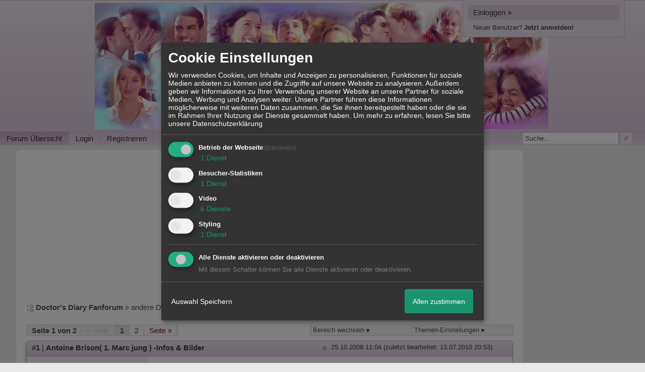

--- FILE ---
content_type: text/html; charset=iso-8859-1
request_url: http://www.doctorsdiaryfanforum.de/t421f156-Antoine-Brison-Marc-jung-Infos-amp-Bilder.html
body_size: 25481
content:
<!DOCTYPE html>

<html xmlns="http://www.w3.org/1999/xhtml" xmlns:fb="http://www.facebook.com/2008/fbml" xml:lang="de" lang="de">
<head>

<meta property="xobor:tid" content="144"/>
<meta name="description" content=" Antoine Brison (* 29. M&auml;rz 1992 in Berlin) ist ein Schauspieler. Er spielt seit Mitte M&auml;rz 2006 die Hauptrolle des Ren&eacute; Dupont in der Kinderse" />

<meta charset="utf-8">
<meta http-equiv="Content-Style-Type" content="text/css" />
<meta name="robots" content="INDEX,FOLLOW" />
<link rel="stylesheet" type="text/css" href="style106828-tglobal-144-global-1.css" />
<link rel="alternate" type="application/rss+xml" title="Doctor's Diary Fanforum" href="feed/all.rss" />
<title>Nebendarsteller  &raquo; Antoine Brison( 1. Marc jung )  -Infos &amp; Bilder </title>


<link rel="shortcut icon" href="//files.homepagemodules.de/b163365/a_127_56c1aebb.ico" type="image/x-icon" />

<script type="text/javascript" src="//img.homepagemodules.de/ds/static/jquery/min/jquery-1.7.1.min.js"></script>

<script type="text/javascript" src="plugin106828.js"></script>
<script>
var xobor_plugin_default_configs = {
libjs: {
jqueryui: '//img.homepagemodules.de/ds/static/jquery/ui/jquery-ui-1.8.5.custom.js'
},
libcss: {
jqueryui: '//img.homepagemodules.de/ds/static/jquery/css/ui-lightness/jquery-ui-1.8.5.custom.css'
}
};
</script>

<script type="text/Javascript" src="script106828.js"></script>
<script type="text/Javascript" src="business106828.js"></script>
<meta property="og:title" content="Nebendarsteller  &raquo; Antoine Brison( 1. Marc jung )  -Infos &amp; Bilder "/> <meta property="og:type" content="article"/><meta property="og:image" content="https://files.homepagemodules.de/b163365/a_171_2b4280ce.png"/><link rel="image_src" href="https://files.homepagemodules.de/b163365/a_171_2b4280ce.png" /><meta property="og:url" content="http://www.doctorsdiaryfanforum.de/t421f156-Antoine-Brison-Marc-jung-Infos-amp-Bilder.html"/><meta property="og:site_name" content="Doctor's Diary Fanforum"/>
            <script>  if(typeof(custom_klaro_services) === "undefined"){var custom_klaro_services = [];}</script> 
            <script type="text/javascript">var klaroCustom = {
getAnalyticsPlaceholder: function () {
switch (getLanguageCode()) {
case "de":
return '<div style="padding: 2em 0;" style="padding: 2em 0;" class="analytics-placeholder">Bitte <a href="" onclick="klaro.show(klaroConfig);return false;" style="text-decoration: underline;">aktivieren</a> Sie Cookies, um analytics zu erlauben.</div>';
case "en":
return '<div style="padding: 2em 0;" style="padding: 2em 0;" class="analytics-placeholder">Please <a href="" onclick="klaro.show(klaroConfig);return false;" style="text-decoration: underline;">activate</a> cookies to allow analytics.</div>';
case "fr":
return '<div style="padding: 2em 0;" class="analytics-placeholder">Please <a href="" onclick="klaro.show(klaroConfig);return false;" style="text-decoration: underline;">activate</a> cookies to allow analytics.</div>';
case "it":
return '<div style="padding: 2em 0;" class="analytics-placeholder">Please <a href="" onclick="klaro.show(klaroConfig);return false;" style="text-decoration: underline;">activate</a> cookies to allow analytics.</div>';
case "cn":
return '<div style="padding: 2em 0;" class="analytics-placeholder">Please <a href="" onclick="klaro.show(klaroConfig);return false;" style="text-decoration: underline;">activate</a> cookies to allow analytics.</div>';
case "zh":
return '<div style="padding: 2em 0;" class="analytics-placeholder">Please <a href="" onclick="klaro.show(klaroConfig);return false;" style="text-decoration: underline;">activate</a> cookies to allow analytics.</div>';
}
},
getVideoPlaceholder: function () {
switch (getLanguageCode()) {
case "de":
return '<div style="padding: 2em 0;" class="video-placeholder">Bitte <a href="" onclick="klaro.show(klaroConfig);return false;" style="text-decoration: underline;">aktivieren</a> Sie Cookies, um das Video anzuzeigen.</div>';
case "en":
return '<div style="padding: 2em 0;" class="video-placeholder">Please <a href="" onclick="klaro.show(klaroConfig);return false;" style="text-decoration: underline;">activate</a> cookies to show videos.</div>';
case "fr":
return '<div style="padding: 2em 0;" class="video-placeholder">Veuillez <a href="" onclick="klaro.show(klaroConfig);return false;" style="text-decoration: underline;">activer</a> les cookies pour voir la vidÃ©o.</div>';
case "it":
return '<div style="padding: 2em 0;" class="video-placeholder">Please <a href="" onclick="klaro.show(klaroConfig);return false;" style="text-decoration: underline;">activate</a> cookies to show videos.</div>';
case "cn":
return '<div style="padding: 2em 0;" class="video-placeholder">Please <a href="" onclick="klaro.show(klaroConfig);return false;" style="text-decoration: underline;">activate</a> cookies to show videos.</div>';
case "zh":
return '<div style="padding: 2em 0;" class="video-placeholder">Please <a href="" onclick="klaro.show(klaroConfig);return false;" style="text-decoration: underline;">activate</a> cookies to show videos.</div>';
}
},
getMapPlaceholder: function () {
switch (getLanguageCode()) {
case "de":
return '<div style="padding: 2em 0;" class="map-placeholder">Bitte <a href="" onclick="klaro.show(klaroConfig);return false;" style="text-decoration: underline;">aktivieren</a> Sie Cookies, um die Karte anzuzeigen.</div>';
case "en":
return '<div style="padding: 2em 0;" class="map-placeholder">Please <a href="" onclick="klaro.show(klaroConfig);return false;" style="text-decoration: underline;">activate</a> cookies to show the map.</div>';
case "fr":
return '<div style="padding: 2em 0;" class="map-placeholder">Veuillez <a href="" onclick="klaro.show(klaroConfig);return false;" style="text-decoration: underline;">activer</a> les cookies pour afficher la carte.</div>';
case "it":
return '<div style="padding: 2em 0;" class="map-placeholder">Please <a href="" onclick="klaro.show(klaroConfig);return false;" style="text-decoration: underline;">activate</a> cookies to show the map.</div>';
case "cn":
return '<div style="padding: 2em 0;" class="map-placeholder">Please <a href="" onclick="klaro.show(klaroConfig);return false;" style="text-decoration: underline;">activate</a> cookies to show the map.</div>';
case "zh":
return '<div style="padding: 2em 0;" class="map-placeholder">Please <a href="" onclick="klaro.show(klaroConfig);return false;" style="text-decoration: underline;">activate</a> cookies to show the map.</div>';
}
},
getRecaptchaPlaceholder: function () {
return '<div style="padding: 2em 0;" class="recaptcha-placeholder">Für die Anmeldung wird in diesem Forum Google reCAPTCHA benötigt. Bitte <a href="" onclick="klaro.show(klaroConfig);return false;" style="text-decoration: underline;">aktivieren</a> Sie Cookies, um das Captcha zu laden.</div>';
}
};
var partnerhtml = "Klicken Sie auf einen Partner-Link, um die jeweiligen Datenschutzinformationen zu öffnen<br>";
var consentvendors = [{"title":"Google","url":"https:\/\/www.google.com\/policies\/technologies\/partner-sites\/"},{"title":"Aarki","url":"http:\/\/corp.aarki.com\/privacy"},{"title":"Adacado","url":"https:\/\/www.adacado.com\/privacy-policy-april-25-2018\/"},{"title":"Adara Media","url":"https:\/\/adara.com\/2018\/04\/10\/adara-gdpr-faq\/"},{"title":"ADEX","url":"http:\/\/theadex.com"},{"title":"Adform","url":"https:\/\/site.adform.com\/uncategorized\/product-and-services-privacy-policy\/"},{"title":"Adikteev","url":"https:\/\/www.adikteev.com\/eu\/privacy\/"},{"title":"AdLedge","url":"https:\/\/adledge.com\/data-privacy\/"},{"title":"Adloox","url":"http:\/\/adloox.com\/disclaimer"},{"title":"Adludio","url":"https:\/\/www.adludio.com\/terms-conditions\/"},{"title":"AdMaxim","url":"http:\/\/www.admaxim.com\/admaxim-privacy-policy\/"},{"title":"Admedo","url":"https:\/\/www.admedo.com\/privacy-policy"},{"title":"Admetrics","url":"https:\/\/admetrics.io\/en\/privacy_policy\/"},{"title":"Adobe Advertising Cloud","url":"https:\/\/www.adobe.com\/privacy\/general-data-protection-regulation.html"},{"title":"AdTriba","url":"https:\/\/privacy.adtriba.com\/"},{"title":"advanced STORE GmbH","url":"https:\/\/www.ad4mat.com\/en\/privacy\/"},{"title":"Adventori","url":"https:\/\/www.adventori.com\/fr\/avec-nous\/mentions-legales\/"},{"title":"advolution.control","url":"http:\/\/advolution.de\/privacy.php"},{"title":"affilinet","url":"https:\/\/www.affili.net\/uk\/footeritem\/privacy-policy"},{"title":"Akamai","url":"http:\/\/www.akamai.com\/compliance\/privacy"},{"title":"Amazon","url":"https:\/\/www.amazon.co.uk\/gp\/help\/customer\/display.html?nodeId=201909010"},{"title":"Amobee","url":"https:\/\/www.amobee.com\/trust\/privacy-guidelines"},{"title":"Analights","url":"https:\/\/analights.com\/docs\/analights-consent-to-the-processing-of-personal-data-en.pdf"},{"title":"AppLovin Corp.","url":"https:\/\/www.applovin.com\/privacy"},{"title":"AppNexus (Xandr) Inc","url":"https:\/\/www.xandr.com\/privacy\/"},{"title":"Arrivalist","url":"https:\/\/www.arrivalist.com\/privacy#gdpr"},{"title":"AudienceProject","url":"https:\/\/privacy.audienceproject.com\/"},{"title":"Aunica","url":"https:\/\/aunica.com\/privacy-policy\/"},{"title":"Avocet","url":"http:\/\/avocet.io\/privacy-portal"},{"title":"Bannerflow","url":"https:\/\/www.bannerflow.com\/privacy"},{"title":"Batch Media","url":"https:\/\/theadex.com\/privacy-opt-out\/"},{"title":"BDSK Handels GmbH &amp; Co. KG","url":"https:\/\/www.xxxlutz.de\/c\/privacy"},{"title":"Beeswax","url":"https:\/\/www.beeswax.com\/privacy.html"},{"title":"Betgenius","url":"https:\/\/ssl.connextra.com\/resources\/Connextra\/privacy-policy\/index-v2.html"},{"title":"Blismedia","url":"https:\/\/blis.com\/privacy\/"},{"title":"Bombora","url":"http:\/\/bombora.com\/privacy"},{"title":"Booking.com","url":"https:\/\/www.booking.com\/content\/privacy.en-gb.html"},{"title":"C3 Metrics","url":"https:\/\/c3metrics.com\/privacy"},{"title":"Cablato","url":"https:\/\/cablato.com\/privacy-policy\/"},{"title":"Celtra","url":"https:\/\/www.celtra.com\/privacy-policy\/"},{"title":"Centro","url":"http:\/\/privacy.centro.net\/"},{"title":"Cint","url":"https:\/\/www.cint.com\/participant-privacy-notice\/"},{"title":"Clinch","url":"https:\/\/clinch.co\/pages\/privacy.html"},{"title":"Cloud Technologies","url":"http:\/\/green.erne.co\/assets\/PolicyCT.pdf"},{"title":"Cloudflare","url":"https:\/\/www.cloudflare.com\/security-policy\/"},{"title":"Commanders Act","url":"https:\/\/www.commandersact.com\/en\/privacy\/"},{"title":"comScore","url":"https:\/\/www.comscore.com\/About-comScore\/Privacy-Policy"},{"title":"Crimtan","url":"https:\/\/crimtan.com\/privacy-ctl\/"},{"title":"Criteo","url":"https:\/\/www.criteo.com\/privacy"},{"title":"CUBED","url":"http:\/\/cubed.ai\/privacy-policy\/gdpr\/"},{"title":"DataXu","url":"https:\/\/docs.roku.com\/published\/userprivacypolicy\/en\/gb"},{"title":"Delta Projects","url":"http:\/\/www.deltaprojects.com\/data-collection-policy\/"},{"title":"Demandbase","url":"https:\/\/www.demandbase.com\/privacy-policy\/"},{"title":"DENTSU","url":"http:\/\/www.dentsu.co.jp\/terms\/data_policy.html"},{"title":"Dentsu Aegis Network","url":"http:\/\/www.dentsu.com\/termsofuse\/data_policy.html"},{"title":"Digiseg","url":"http:\/\/www.digiseg.io\/GDPR\/"},{"title":"DMA Institute","url":"https:\/\/www.dma-institute.com\/privacy-compliancy\/"},{"title":"DoubleVerify","url":"https:\/\/www.doubleverify.com\/privacy\/"},{"title":"Dstillery","url":"https:\/\/dstillery.com\/privacy-policy\/"},{"title":"Dynata","url":"https:\/\/www.opinionoutpost.co.uk\/en-gb\/policies\/privacy"},{"title":"EASYmedia","url":"https:\/\/www.rvty.net\/gdpr"},{"title":"eBay","url":"https:\/\/www.ebay.com\/help\/policies\/member-behaviour-policies\/user-privacy-notice-privacy-policy?id=4260#section12"},{"title":"ebuilders","url":"https:\/\/www.mediamonks.com\/privacy-notice"},{"title":"Effinity","url":"https:\/\/www.effiliation.com\/politique-confidentialite.html"},{"title":"emetriq","url":"https:\/\/www.emetriq.com\/datenschutz\/"},{"title":"Ensighten","url":"https:\/\/www.ensighten.com\/privacy-policy\/"},{"title":"Epsilon","url":"https:\/\/www.conversantmedia.eu\/legal\/privacy-policy"},{"title":"Essens","url":"https:\/\/essens.no\/privacy-policy\/"},{"title":"Evidon","url":"https:\/\/www.crownpeak.com\/privacy"},{"title":"Exactag","url":"https:\/\/www.exactag.com\/en\/data-privacy"},{"title":"Exponential","url":"http:\/\/exponential.com\/privacy\/"},{"title":"Facebook","url":"https:\/\/www.facebook.com\/about\/privacy\/update"},{"title":"Flashtalking","url":"http:\/\/www.flashtalking.com\/first-party-ad-serving\/"},{"title":"Fractional Media","url":"https:\/\/www.fractionalmedia.com\/privacy-policy"},{"title":"FUSIO BY S4M","url":"http:\/\/www.s4m.io\/privacy-policy\/"},{"title":"Gemius","url":"https:\/\/www.gemius.com\/cookie-policy.html"},{"title":"GfK","url":"https:\/\/sensic.net\/"},{"title":"GP One","url":"http:\/\/www.gsi-one.org\/templates\/gsi\/en\/files\/privacy_policy.pdf"},{"title":"GroupM","url":"https:\/\/www.greenhousegroup.com\/nl\/privacy-statement"},{"title":"gskinner","url":"https:\/\/createjs.com\/legal\/privacy.html"},{"title":"Haensel AMS","url":"https:\/\/haensel-ams.com\/data-privacy\/"},{"title":"Havas Media France - DBi","url":"https:\/\/www.havasgroup.com\/data-protection-policy\/"},{"title":"hurra.com","url":"http:\/\/www.hurra.com\/impressum"},{"title":"IBM","url":"https:\/\/www.ibm.com\/customer-engagement\/digital-marketing\/gdpr"},{"title":"Ignition One","url":"https:\/\/www.ignitionone.com\/privacy-policy\/gdpr-subject-access-requests\/"},{"title":"Impact","url":"https:\/\/impact.com\/privacy-policy\/"},{"title":"Index Exchange","url":"http:\/\/www.indexexchange.com\/privacy\/"},{"title":"Infectious Media","url":"https:\/\/impressiondesk.com\/"},{"title":"Innovid","url":"http:\/\/www.innovid.com\/privacy-policy"},{"title":"Integral Ad Science","url":"http:\/\/www.integralads.com\/privacy-policy"},{"title":"intelliAd","url":"https:\/\/www.intelliad.de\/datenschutz"},{"title":"Interpublic Group","url":"https:\/\/www.interpublic.com\/privacy-notice"},{"title":"IPONWEB","url":"http:\/\/www.bidswitch.com\/privacy-policy\/"},{"title":"Jivox","url":"http:\/\/www.jivox.com\/privacy\/"},{"title":"Kantar","url":"https:\/\/www.kantarmedia.com\/global\/privacy-statement"},{"title":"Kochava","url":"https:\/\/www.kochava.com\/support-privacy\/"},{"title":"LifeStreet","url":"http:\/\/www.lifestreet.com\/privacy"},{"title":"Liftoff","url":"https:\/\/liftoff.io\/privacy-policy\/"},{"title":"LiveRamp","url":"https:\/\/liveramp.com\/service-privacy-policy\/"},{"title":"Localsensor","url":"https:\/\/www.localsensor.com\/privacy.html"},{"title":"LoopMe","url":"https:\/\/loopme.com\/privacy\/"},{"title":"Lotame","url":"https:\/\/www.lotame.com\/about-lotame\/privacy\/"},{"title":"Macromill group","url":"https:\/\/www.metrixlab.com\/privacy-statement\/"},{"title":"MainADV","url":"http:\/\/www.mainad.com\/privacy-policy"},{"title":"Manage.com","url":"https:\/\/www.manage.com\/privacy-policy\/"},{"title":"Marketing Science Consulting Group, Inc.","url":"http:\/\/mktsci.com\/privacy_policy.htm"},{"title":"MediaMath","url":"http:\/\/www.mediamath.com\/privacy-policy\/"},{"title":"Meetrics","url":"https:\/\/www.meetrics.com\/en\/data-privacy\/"},{"title":"MindTake Research","url":"https:\/\/www.mindtake.com\/en\/reppublika-privacy-policy"},{"title":"Mobitrans","url":"http:\/\/www.mobitrans.net\/privacy-policy\/"},{"title":"Mobpro","url":"http:\/\/mobpro.com\/privacy.html"},{"title":"Moloco Ads","url":"http:\/\/www.molocoads.com\/private-policy.html"},{"title":"MSI-ACI","url":"http:\/\/site.msi-aci.com\/Home\/FlexTrackPrivacy"},{"title":"Nano Interactive","url":"http:\/\/www.nanointeractive.com\/privacy"},{"title":"Navegg","url":"https:\/\/www.navegg.com\/en\/privacy-policy\/"},{"title":"Neodata Group","url":"https:\/\/www.neodatagroup.com\/en\/security-policy"},{"title":"NEORY GmbH","url":"https:\/\/www.neory.com\/privacy.html"},{"title":"Netflix","url":"http:\/\/www.netflix.com\/google-3PAS-info"},{"title":"Netquest","url":"https:\/\/www.nicequest.com\/us\/privacy"},{"title":"Neural.ONE","url":"https:\/\/web.neural.one\/privacy-policy\/"},{"title":"Neustar","url":"https:\/\/www.home.neustar\/privacy"},{"title":"NextRoll, Inc.","url":"https:\/\/www.nextroll.com\/privacy"},{"title":"Nielsen","url":"https:\/\/www.nielsen.com\/us\/en\/legal\/privacy-statement\/digital-measurement\/"},{"title":"numberly","url":"https:\/\/numberly.com\/en\/privacy\/"},{"title":"Objective Partners","url":"https:\/\/www.objectivepartners.com\/cookie-policy-and-privacy-statement\/"},{"title":"Omnicom Media Group","url":"https:\/\/www.omnicommediagroup.com\/disclaimer.htm"},{"title":"On Device Research","url":"https:\/\/ondeviceresearch.com\/GDPR"},{"title":"OneTag","url":"https:\/\/www.onetag.net\/privacy\/"},{"title":"OpenX Technologies","url":"https:\/\/www.openx.com\/legal\/privacy-policy\/"},{"title":"Optomaton","url":"http:\/\/optomaton.com\/privacy.html"},{"title":"Oracle Data Cloud","url":"https:\/\/www.oracle.com\/legal\/privacy\/marketing-cloud-data-cloud-privacy-policy.html"},{"title":"OTTO","url":"https:\/\/www.otto.de\/shoppages\/service\/datenschutz"},{"title":"PERMODO","url":"http:\/\/permodo.com\/de\/privacy.html"},{"title":"Pixalate","url":"http:\/\/www.pixalate.com\/privacypolicy\/"},{"title":"Platform161","url":"https:\/\/platform161.com\/cookie-and-privacy-policy\/"},{"title":"Protected Media","url":"http:\/\/www.protected.media\/privacy-policy\/"},{"title":"Publicis Media","url":"https:\/\/www.publicismedia.de\/datenschutz\/"},{"title":"PubMatic","url":"https:\/\/pubmatic.com\/legal\/privacy-policy\/"},{"title":"PulsePoint","url":"https:\/\/www.pulsepoint.com\/privacy-policy"},{"title":"Quantcast","url":"https:\/\/www.quantcast.com\/privacy\/"},{"title":"Rackspace","url":"http:\/\/www.rackspace.com\/gdpr"},{"title":"Rakuten Marketing","url":"https:\/\/rakutenadvertising.com\/legal-notices\/services-privacy-policy\/"},{"title":"Relay42","url":"https:\/\/relay42.com\/privacy"},{"title":"Remerge","url":"http:\/\/remerge.io\/privacy-policy.html"},{"title":"Resolution Media","url":"https:\/\/www.nonstoppartner.net"},{"title":"Resonate","url":"https:\/\/www.resonate.com\/privacy-policy\/"},{"title":"RevJet","url":"https:\/\/www.revjet.com\/privacy"},{"title":"Roq.ad","url":"https:\/\/www.roq.ad\/privacy-policy"},{"title":"RTB House","url":"https:\/\/www.rtbhouse.com\/privacy-center\/services-privacy-policy\/"},{"title":"Rubicon Project","url":"https:\/\/rubiconproject.com\/rubicon-project-advertising-technology-privacy-policy\/"},{"title":"Salesforce DMP","url":"https:\/\/www.salesforce.com\/company\/privacy\/"},{"title":"Scenestealer","url":"https:\/\/scenestealer.co.uk\/privacy-policy\/"},{"title":"Scoota","url":"https:\/\/www.scoota.com\/privacy"},{"title":"Seenthis","url":"https:\/\/seenthis.co\/privacy-notice-2018-04-18.pdf"},{"title":"Semasio GmbH","url":"https:\/\/www.semasio.com\/privacy"},{"title":"SFR","url":"http:\/\/www.sfr.fr\/securite-confidentialite.html"},{"title":"Sift Media","url":"https:\/\/www.sift.co\/privacy"},{"title":"Simpli.fi","url":"https:\/\/simpli.fi\/simpli-fi-services-privacy-policy\/"},{"title":"Sizmek","url":"https:\/\/www.sizmek.com\/privacy-policy\/"},{"title":"Smaato","url":"https:\/\/www.smaato.com\/privacy\/"},{"title":"Smadex","url":"http:\/\/smadex.com\/end-user-privacy-policy\/"},{"title":"Smart","url":"http:\/\/smartadserver.com\/company\/privacy-policy\/"},{"title":"Smartology","url":"https:\/\/www.smartology.net\/privacy-policy\/"},{"title":"Sojern","url":"https:\/\/www.sojern.com\/privacy\/product-privacy-policy\/"},{"title":"Solocal","url":"https:\/\/client.adhslx.com\/privacy.html"},{"title":"Sovrn","url":"https:\/\/www.sovrn.com\/privacy-policy\/"},{"title":"Spotad","url":"http:\/\/www.spotad.co\/privacy-policy\/"},{"title":"SpotX","url":"https:\/\/www.spotx.tv\/privacy-policy\/"},{"title":"STR\u00d6ER SSP GmbH","url":"https:\/\/www.stroeer.de\/fileadmin\/de\/Konvergenz_und_Konzepte\/Daten_und_Technologien\/Stroeer_SSP\/Downloads\/Datenschutz_Stroeer_SSP.pdf"},{"title":"TabMo","url":"http:\/\/static.tabmo.io.s3.amazonaws.com\/privacy-policy\/index.html"},{"title":"Taboola","url":"https:\/\/www.taboola.com\/privacy-policy"},{"title":"TACTIC\u2122 Real-Time Marketing","url":"http:\/\/tacticrealtime.com\/privacy\/"},{"title":"Teads","url":"https:\/\/teads.tv\/privacy-policy\/"},{"title":"TEEMO","url":"https:\/\/teemo.co\/fr\/confidentialite\/"},{"title":"The Trade Desk","url":"https:\/\/www.thetradedesk.com\/general\/privacy-policy"},{"title":"Tradedoubler AB","url":"http:\/\/www.tradedoubler.com\/en\/privacy-policy\/"},{"title":"travel audience \u2013 An Amadeus Company","url":"https:\/\/travelaudience.com\/product-privacy-policy\/"},{"title":"Travel Data Collective","url":"https:\/\/www.yieldr.com\/privacy\/"},{"title":"TreSensa","url":"http:\/\/tresensa.com\/eu-privacy\/index.html"},{"title":"TripleLift","url":"https:\/\/triplelift.com\/privacy\/"},{"title":"TruEffect","url":"https:\/\/trueffect.com\/privacy-policy\/"},{"title":"TrustArc","url":"https:\/\/www.trustarc.com\/privacy-policy\/"},{"title":"UnrulyX","url":"https:\/\/unruly.co\/legal\/gdpr\/"},{"title":"usemax (Emego GmbH)","url":"http:\/\/www.usemax.de\/?l=privacy"},{"title":"Verizon Media","url":"https:\/\/www.verizonmedia.com\/policies\/ie\/en\/verizonmedia\/privacy\/index.html"},{"title":"Videology","url":"https:\/\/videologygroup.com\/en\/privacy-policy\/"},{"title":"Vimeo","url":"https:\/\/vimeo.com\/cookie_policy"},{"title":"Virtual Minds","url":"https:\/\/virtualminds.de\/datenschutz\/"},{"title":"Vodafone GmbH","url":"https:\/\/www.vodafone.de\/unternehmen\/datenschutz-privatsphaere.html"},{"title":"Waystack","url":"https:\/\/www.wayfair.com\/customerservice\/general_info.php#privacy"},{"title":"Weborama","url":"https:\/\/weborama.com\/en\/weborama-privacy-commitment\/"},{"title":"White Ops","url":"https:\/\/www.whiteops.com\/privacy"},{"title":"Widespace","url":"https:\/\/www.widespace.com\/legal\/privacy-policy-notice\/"},{"title":"Wizaly","url":"https:\/\/www.wizaly.com\/terms-of-use#privacy-policy"},{"title":"ZMS","url":"https:\/\/zms.zalando.com\/#"}];
var klaro_init_done = 0;
var klaro_init_counter = 0;
for(i in consentvendors){
var v = consentvendors[i];
var vlink = "<a href='"+v.url+"' target='_blank'>"+v.title+"</a>";
partnerhtml = partnerhtml + "\n" + vlink;
}

var klaroConfig = {
version: 1,
elementID: 'klaro',
cookieName: 'xobklaro',
cookieExpiresAfterDays: 365,
htmlTexts: true,
hideDeclineAll : true,
privacyPolicy: './datenschutz.html',
poweredBy: 'https://www.xobor.de',
disablePoweredBy: true,
default: false,
mustConsent: 1,
lang: 'de',
acceptAll: true,
close: "schließen",
translations: {
de: {
acceptSelected: 'Auswahl Speichern',
acceptAll: 'Allen zustimmen',
declineAll: 'Alle Dienste aktivieren oder deaktivieren',
app: {
toggleAll: {
title: 'Alle aktivieren / deaktivieren',
description: 'Nutzen Sie diesen Schalter um alle optionalen Anwendungen entweder zu aktivieren, oder wieder zu deaktivieren'
}
},
consentModal: {
title : "Cookie Einstellungen",
description: 'Wir verwenden Cookies, um Inhalte und Anzeigen zu personalisieren, Funktionen für soziale Medien anbieten zu können und die Zugriffe auf unsere Website zu analysieren. Außerdem geben wir Informationen zu Ihrer Verwendung unserer Website an unsere Partner für soziale Medien, Werbung und Analysen weiter. Unsere Partner führen diese Informationen möglicherweise mit weiteren Daten zusammen, die Sie ihnen bereitgestellt haben oder die sie im Rahmen Ihrer Nutzung der Dienste gesammelt haben.',
privacyPolicy: {
text: 'Weitere Informationen finden Sie in unseren <a href="./datenschutz.html">Datenschutzbestimmungen</a>',
name: "Datenschutzerklärung"
},
},
consentNotice: {
changeDescription: "Seit Ihrem letzten Besuch gab es Änderungen, bitte erneuern Sie Ihre Zustimmung.",
description: "Hallo! Könnten wir bitte einige zusätzliche Dienste für {purposes} aktivieren? Sie können Ihre Zustimmung später jederzeit ändern oder zurückziehen.",
imprint: {
name: "Impressum"
},
learnMore: "Lassen Sie mich wählen",
privacyPolicy: {
name: "Datenschutzerklärung"
},
testing: "Testmodus!"
},
contextualConsent: {
acceptAlways: "Immer",
acceptOnce: "Ja",
description: "Möchten Sie von {title} bereitgestellte externe Inhalte laden?"
},
decline: "Ich lehne ab",
ok: "Das ist ok",
poweredBy: 'Konfiguration ansehen',
privacyPolicy: {
name: "Datenschutzerklärung",
text: "Um mehr zu erfahren, lesen Sie bitte unsere Datenschutzerklärung"
},
purposeItem: {
service: "Dienst",
services: "Dienste"
},
required: {
title: 'Erforderlich',
description: 'Für den Betrieb der Webseite erforderliche Cookies (z.B. für den Login)'
},
googleanalytics: {
title: 'Google Analytics',
description: 'Analyisiert die Webseitennutzung und Statistiken (anonymisiert).',
},
matomo: {
title: 'Matomo Analytics',
description: 'Analyisiert die Webseitennutzung und Statistiken (anonymisiert, lokal gehostet).',
},
video: {
description: 'Eingebettete Videos abspielen (daylimotion/vimeo/youtube)',
},
facebook: {
description: 'Facebook Like Api',
},
twitter: {
description: 'X widget integration',
},
googlemaps: {
title: 'Google Maps',
description: 'Eingebettete Karten von Google anzeigen',
},
gfonts: {
title: 'Google Web Fonts',
description: 'Schriftarten von Google laden.',
},
purposes: {
required: 'Betrieb der Webseite',
analytics: 'Besucher-Statistiken',
security: 'Sicherheit',
advertising: 'Anzeigen von Werbung',
styling: 'Styling',
video: 'Video',
googlemaps: 'Google Maps',
},
ebay : {
description: 'Ebay Links mit Produktinformationen versehen',
},
amazon : {
description: 'Amazon Links mit Produktinformationen versehen',
},
recaptcha : {
'title' : 'Google reCAPTCHA',
'description' : 'Sie bestätigen und nehmen zur Kenntnis, dass die Funktionsweise der reCAPTCHA API darauf beruht, dass Hardware- und Softwareinformationen, z. B. Geräte- und Anwendungsdaten, erhoben und zu Analysezwecken an Google gesendet werden',
},
save: "Speichern",
service: {
disableAll: {
description: "Mit diesem Schalter können Sie alle Dienste aktivieren oder deaktivieren.",
title: "Alle Dienste aktivieren oder deaktivieren"
},
optOut: {
description: "Diese Dienste werden standardmäßig geladen (Sie können sich jedoch abmelden)",
title: "(Opt-out)"
},
purpose: "Dienst",
purposes: "Dienste",
required: {
description: "Für den Betrieb der Webseite erforderliche Cookies (z.B. für den Login)",
title: "(Erforderlich)"
}
}
},
},
// This is a list of third-party apps that Klaro will manage for you.
services: [
// The apps will appear in the modal in the same order as defined here.
{
name: 'required',
purposes: ['required'],
default: true,
required: true
},

{
name: 'googleanalytics',
purposes: ['analytics'],
callback: function (consent, app) {
if (consent === true) {
/* Load Analytics */
} else {
/* Block Analytics */
}
}
},

{
name: 'youtube',
title: 'Youtube',
purposes: ['video'],
callback: function (consent, app) {
if (consent === true) {
var el = document.getElementsByClassName('youtube-placeholder');
for (var i = 0; i < el.length; i++) {
(el[i].style.display = 'none');
}
var el = document.getElementsByClassName('youtube-hidden');
for (var i = 0; i < el.length; i++) {
(el[i].style.display = 'block');
}
}
},
},
{
name: 'googlevideo',
title: 'googlevideo',
purposes: ['video'],
callback: function (consent, app) {
if (consent === true) {
var el = document.getElementsByClassName('googlevideo-placeholder');
for (var i = 0; i < el.length; i++) {
(el[i].style.display = 'none');
}
var el = document.getElementsByClassName('googlevideo-hidden');
for (var i = 0; i < el.length; i++) {
(el[i].style.display = 'block');
}
}
}
},
{
name: 'vimeo',
title: 'vimeo',
purposes: ['video'],
callback: function (consent, app) {
if (consent === true) {
var el = document.getElementsByClassName('vimeo-placeholder');
for (var i = 0; i < el.length; i++) {
(el[i].style.display = 'none');
}
var el = document.getElementsByClassName('vimeo-hidden');
for (var i = 0; i < el.length; i++) {
(el[i].style.display = 'block');
}
}
}
},
{
name: 'dailymotion',
title: 'dailymotion',
purposes: ['video'],
callback: function (consent, app) {
if (consent === true) {
var el = document.getElementsByClassName('dailymotion-placeholder');
for (var i = 0; i < el.length; i++) {
(el[i].style.display = 'none');
}
var el = document.getElementsByClassName('dailymotion-hidden');
for (var i = 0; i < el.length; i++) {
(el[i].style.display = 'block');
}
}
}
},
{
name: 'myvideo',
title: 'myvideo',
purposes: ['video'],
callback: function (consent, app) {
if (consent === true) {
var el = document.getElementsByClassName('myvideo-placeholder');
for (var i = 0; i < el.length; i++) {
(el[i].style.display = 'none');
}
var el = document.getElementsByClassName('myvideo-hidden');
for (var i = 0; i < el.length; i++) {
(el[i].style.display = 'block');
}
}
}
},
{
name: 'clipfish',
title: 'clipfish',
purposes: ['video'],
callback: function (consent, app) {
if (consent === true) {
var el = document.getElementsByClassName('clipfish-placeholder');
for (var i = 0; i < el.length; i++) {
(el[i].style.display = 'none');
}
var el = document.getElementsByClassName('clipfish-hidden');
for (var i = 0; i < el.length; i++) {
(el[i].style.display = 'block');
}
}
}
},

{
name: 'googlemaps',
purposes: ['styling'],
callback: function (consent, app) {
/*
if (consent === true) {
var el = document.getElementsByClassName('map-placeholder');
for (var i = 0; i < el.length; i++) {
(el[i].style.display = 'none');
}
var el = document.getElementsByClassName('map-hidden');
for (var i = 0; i < el.length; i++) {
(el[i].style.display = 'block');
}
}*/
}
},

],
callback: function(consent, service) {
if(consent == true){
/*console.log('User consent for service ' + service.name + ' given');*/
}
if(!klaro_init_done){
klaro_init_counter++;
if(service.name == "personalizedads"){
var npa = (consent == true) ? "0" : "1";
(adsbygoogle = window.adsbygoogle || []).requestNonPersonalizedAds = npa;
(adsbygoogle = window.adsbygoogle || []).pauseAdRequests=0;
}

if(service.name == "googleanalytics"){
if(consent == true) {
var _gaq = _gaq || [];
_gaq.push(['_setAccount', 'UA-1183247-10']);
_gaq.push(['_setDomainName', 'none']);
_gaq.push(['_setAllowLinker', true]);
_gaq.push(['_gat._anonymizeIp']);
_gaq.push(['_gat._forceSSL']);
_gaq.push(['_setCustomVar',2,'template','144',2]);
_gaq.push(['_trackPageview']);
try {
if (FB && FB.Event && FB.Event.subscribe) {
FB.Event.subscribe('edge.create', function(targetUrl) {
_gaq.push(['_trackSocial', 'facebook', 'like', targetUrl]);
});
}
} catch(e) {}
(function() {
var ga = document.createElement('script'); ga.type = 'text/javascript'; ga.async = true;
ga.src = 'https://ssl.google-analytics.com/ga.js';
var s = document.getElementsByTagName('script')[0]; s.parentNode.insertBefore(ga, s);
})();
}
}

if(klaro_init_counter == klaroConfig.services.length){
klaro_init_done = true;
console.log('Klaro init done');
}
}
},
};
getLanguageCode = function () {
return "de"
};
klaroConfig.lang = getLanguageCode();
var klaroWatcher = {
'update' : function(obj, name, data){
if(name === "saveConsents"){
console.log("UPDATE",obj, name, data);
var pads = 0
try{pads = data.consents.personalizedads;}catch(e){}
$.post("/ajax/handler.php?method=updateconsent",{'consents':data.consents,'personalizedads':pads},function(res){console.log(res)});
}
}
};
</script>
            <script type="text/javascript" src="js/cookieconsent.js?106828"></script>            
            <style>#klaroAdPartners a{display:block;}.cm-footer-buttons .cm-btn{background: none !important;} .cm-footer-buttons .cm-btn-accept-all{background-color: #1a936f !important; padding: 1rem !important;    background-color: var(--green1, #1a936f) !important;}.cookie-modal li{float:none !important;}</style>
</head>
<body >
<!-- Load Facebook SDK for JavaScript -->
<div id="fb-root"></div>
<script type="text/plain" data-type="text/javascript" data-name="facebook">
window.fbAsyncInit = function() {
FB.init({

xfbml : true,
version : 'v2.7'
});
};
(function(d, s, id){
var js, fjs = d.getElementsByTagName(s)[0];
if (d.getElementById(id)) {return;}
js = d.createElement(s); js.id = id;
js.src = "//connect.facebook.net/de_DE/sdk.js";
fjs.parentNode.insertBefore(js, fjs);
}(document, 'script', 'facebook-jssdk'));
</script>
<style>.fb_iframe_widget_lift{z-index:1000 !important;}</style>

<div class="wrap" id="obere_leiste">

<div class="topnavigation_wrap">
</div>

<div class="header">

<div class="login_box">
<a href="./login.php?goto=%2Ft421f156-Antoine-Brison-Marc-jung-Infos-amp-Bilder.html" class="header_login">Einloggen »</a>
<div style="margin-top: 6px; margin-left: 10px;"><small style="font-size: 13px !important;">Neuer Benutzer? <a href="./anmeldung.php?goto=%2Ft421f156-Antoine-Brison-Marc-jung-Infos-amp-Bilder.html"><strong>Jetzt anmelden!</strong></a></small></div>
</div>
<div class="spacer">
<div class="usercontent">

<div id="forumlogo">
<a href="./"><img id="thelogo" src="//files.homepagemodules.de/b163365/a_171_2b4280ce.png" alt="" /></a>
</div>
<style>
#thelogo{padding:5px;vertical-align: middle;} #forumlogo{text-align:center; max-width:; margin:0px 5px;} .logotext{vertical-align: middle;}
.logotext{display:inline-block;}
</style>
 


</div>
<div id="navigation" class="navigation_wrap">
<ul class="navigation">


<li id="link_index" class="menu_item currentpage" style="padding:0px 0px;" >
<a href="./" >

<span style="padding:0px 6px;">Forum Übersicht</span>
</a>
</li>

<li id="link_login" class="menu_item" style="padding:0px 0px;" >
<a href="login.php" >

<span style="padding:0px 6px;">Login</span>
</a>
</li>

<li id="link_register" class="menu_item" style="padding:0px 0px;" >
<a href="anmeldung.php" >

<span style="padding:0px 6px;">Registrieren</span>
</a>

</li>

<li class="searchli">
<form method="get" id="hpmsearchform" action="./search.php" name="hpmsearchform">
<table>
<tr>
<td style="width: 105px; vertical-align: middle;">
<input type="hidden" name="zeit" value="9999" />
<input type="hidden" name="s" value="2" />
<input type="hidden" name="forum" value="0" />
<input type="text" value="Suche..." onfocus="if(this.value == 'Suche...'){this.value='';}" onblur="if(this.value == ''){this.value='Suche...';}" id="search" name="suchen" style="width: 100px;" />
</td>
<td style="vertical-align: middle; padding-left: 5px;">
<input type="submit" value="" id='headerSearchSubmit' />
</td>
</tr>
</table>
</form>
</li>
</ul>
<div class="clear"></div>
</div>
</div>
<div class="clear"></div>
</div>
<script type="text/javascript">
shownews = false;
outnews = false;
$('#search').click(function() {
if($(this).val() == 'Suche...') {$(this).val('');}})
.blur(function() {
if($(this).val() == '') {$(this).val('Suche...');}});
function newsblink() {
$el_list = $('.blinker');
$.each($el_list, function(index, value) {
if($(this).css('visibility') == 'visible')
{$(this).css('visibility', 'hidden'); }
else
{ $(this).css('visibility', 'visible'); }
});
}
var topnavHeight = $('#topnavigation-ul').outerHeight();
topnavHeight = topnavHeight + 2;
topnavHeight = topnavHeight + 'px'

$('#global-news-box-wrap').css('top', topnavHeight);
$('#global-news-li, #global-news-box-wrap').mouseenter(function() {
try {clearTimeout(linkout);} catch(err) {}
if(!shownews) { $('#global-news-box-wrap').fadeIn(400); shownews = true;}
else { $('#global-news-box-wrap').show();} });
$('#global-news-li').mouseleave(function() {linkout = setTimeout("$('#global-news-box-wrap').hide();", 200);});
$('#global-news-box-wrap').mouseenter(function() {try { clearTimeout(linkout);} catch(err) {} $('#global-news-box-wrap').show(); });
$('#global-news-box-wrap').mouseleave(function() {$('#global-news-box-wrap').hide();});
w = $('#navigation').innerWidth()-17;
$('.usercontent img').css('maxWidth',w);
try{window.addEventListener("resize", headerRez);}catch(e){}</script>

</div>

<table class="container">
<tr>

<td class="main ">
<div class="content page_topic">
<div class="spacer20">

<script>
            var tuserID = 0;
            var xoborPluginData = {};
            var xoborDynamic = [];
            
                //////////////////////////////////////////////////////////////////////
                /* Loading config-, meta- and global-data from:  copyright */
                //////////////////////////////////////////////////////////////////////
                try {
                    var xstatic_copyrightmeta = jQuery.parseJSON('{"copyright":{"confVars":{"bezeichnung1":"Adminstration: NeaMorielle","bezeichnung2":"","copyright":"zum Impressum |","copyrightwer":"Doctor\'s Diary FanForum |","design":"","hgfarbetext":"trans","jahreszahlen":"2008 ","linkzuimpressum":"http:\\/\\/www.doctorsdiaryfanforum.de\\/faq.php#faq","manager":"","rechtevergabe":true,"rechtevergabe_string":"97698,97695,97696,97697,221373,221377,221389,221381","rechtevergabe_boolean":true,"schriftfarbe":"#0a0a0a","schriftgroesse":"16"}}}'); 
                    jQuery.extend(xoborPluginData, xstatic_copyrightmeta);
                } catch(e) {
                    console.log("Plugin Data Error",e);
                }
                //////////////////////////////////////////////////////////////////////
                //////////////////////////////////////////////////////////////////////
                
                
                //////////////////////////////////////////////////////////////////////
                /* Loading config-, meta- and global-data from:  feedalert */
                //////////////////////////////////////////////////////////////////////
                try {
                    var xstatic_feedalertmeta = jQuery.parseJSON('{"feedalert":{"confVars":{"bgcolor":"#fffbf4","feed_html_addon":"<a target=\\"_blank\\" href=\\"https:\\/\\/www.youtube.com\\/watch?v=zS3yIeYrNsw&t=36s\\">Podcast -Folge Eins<\\/a> || Forenadresse: 163365.homepagemodules.de","feed_html_addon_2":"<a href=\\"https:\\/\\/instagram.com\\/stationsgefluester?igshid=YmMyMTA2M2Y=\\/\\" target=\\"_blank\\">Besucht uns auch auf Instagram!  <img src=\\"\\/\\/files.homepagemodules.de\\/b163365\\/a_224_693e80a5.png\\" width=\\"48px\\" height=\\"48px\\"\\/><\\/a>","feed_html_image":"\\/\\/files.homepagemodules.de\\/b163365\\/a_223_fd40cb34.png","fontcolor":"#4d000a"}}}'); 
                    jQuery.extend(xoborPluginData, xstatic_feedalertmeta);
                } catch(e) {
                    console.log("Plugin Data Error",e);
                }
                //////////////////////////////////////////////////////////////////////
                //////////////////////////////////////////////////////////////////////
                
                
                //////////////////////////////////////////////////////////////////////
                /* Loading config-, meta- and global-data from:  tellmodpost */
                //////////////////////////////////////////////////////////////////////
                try {
                    var xstatic_tellmodpostmeta = jQuery.parseJSON('{"tellmodpost":{"confVars":{"active_for":false,"active_for_string":"97698,97696,97697,221377,221381","active_for_boolean":false,"tellmod_icon":" \\/\\/img.homepagemodules.de\\/ds\\/static\\/iconset\\/basic\\/32\\/basic2-225_audio_news_megaphone.png","tellmod_text":"Beitrag melden"}}}'); 
                    jQuery.extend(xoborPluginData, xstatic_tellmodpostmeta);
                } catch(e) {
                    console.log("Plugin Data Error",e);
                }
                //////////////////////////////////////////////////////////////////////
                //////////////////////////////////////////////////////////////////////
                
                
                //////////////////////////////////////////////////////////////////////
                /* Loading config-, meta- and global-data from:  userfarben */
                //////////////////////////////////////////////////////////////////////
                try {
                    var xstatic_userfarbenmeta = jQuery.parseJSON('{"userfarben":{"confVars":{"backgroundcolor":"","leg1":"Admin","leg10":"Usergruppe 10","leg10farbe":"#aaf0d1","leg10on":false,"leg11":"Usergruppe 11","leg11farbe":"#f2896f","leg11on":false,"leg12":"Usergruppe 12","leg12farbe":"#533a57","leg12on":false,"leg13":"Usergruppe 13","leg13farbe":"#d6c82b","leg13on":false,"leg1farbe":"#ab0000","leg1on":true,"leg2":"Chefarztetage","leg2farbe":"#bd06a8","leg2on":true,"leg3":"Oldies","leg3farbe":"#e000ca","leg3on":true,"leg4":"Mitglieder","leg4farbe":"#a22be6","leg4on":true,"leg5":"Vermisst","leg5farbe":"#575757","leg5on":true,"leg6":"Nullposter","leg6farbe":"#7a007a","leg6on":true,"leg7":"Usergruppe 7","leg7farbe":"#60f0eb","leg7on":false,"leg8farbe":"#fcec0a","leg8on":false,"leg9":"Usergruppe 9","leg9farbe":"#c9bacf","leg9on":false,"legendengroesse":"15","legendenname":"Legende","legendennamefarbe":"#000000","legendentrennzeichen":"|","legendsposition":"unten","leg_8":"Usergruppe 8","rechtevergabe":true,"rechtevergabe_string":"97698,221390,97695,97696,97697,221373,221377,221389,221381","rechtevergabe_boolean":true}}}'); 
                    jQuery.extend(xoborPluginData, xstatic_userfarbenmeta);
                } catch(e) {
                    console.log("Plugin Data Error",e);
                }
                //////////////////////////////////////////////////////////////////////
                //////////////////////////////////////////////////////////////////////
                
                
                //////////////////////////////////////////////////////////////////////
                /* Loading config-, meta- and global-data from:  wortzeilen */
                //////////////////////////////////////////////////////////////////////
                try {
                    var xstatic_wortzeilenmeta = jQuery.parseJSON('{"wortzeilen":{"confVars":{"bezeichnungthread":"W\\u00f6rter","bild_anzahl":"0","eingabelimit":"10000","farbe_hinweis":"#0505ff","forum_id":"0","limiteinoderaus":true,"schriftfarbe":"#570a2b","schrift_fett":false,"spoilerjanein":true,"user_rechte":false,"user_rechte_string":"97698,97696,97697,221377,221389,221381","user_rechte_boolean":false}}}'); 
                    jQuery.extend(xoborPluginData, xstatic_wortzeilenmeta);
                } catch(e) {
                    console.log("Plugin Data Error",e);
                }
                //////////////////////////////////////////////////////////////////////
                //////////////////////////////////////////////////////////////////////
                
                
                //////////////////////////////////////////////////////////////////////
                /* Loading config-, meta- and global-data from:  imageclientextjs */
                //////////////////////////////////////////////////////////////////////
                try {
                    var xstatic_imageclientextjsmeta = jQuery.parseJSON('{"imageclientextjs":{"confVars":{"canuse":"all","canuse_boolean":true}}}'); 
                    jQuery.extend(xoborPluginData, xstatic_imageclientextjsmeta);
                } catch(e) {
                    console.log("Plugin Data Error",e);
                }
                //////////////////////////////////////////////////////////////////////
                //////////////////////////////////////////////////////////////////////
                
                </script><script async crossorigin="anonymous" src="ws.php?t=1769512279&n=google"></script><script async crossorigin="anonymous" src="https://pagead2.googlesyndication.com/pagead/js/adsbygoogle.js"></script>
    <!-- leaderboard -->
    <ins class="adsbygoogle"
        style="display:inline-block;width:850px;height:280px"
        data-ad-client="ca-pub-9338384019846058"
        data-ad-slot="4697608448"></ins>
        <script>
     (adsbygoogle = window.adsbygoogle || []).push({});
</script> <script src="/js/advertisement.js"></script> <script> if (typeof jQuery === "undefined") { var jq = document.createElement('script'); jq.type = 'text/javascript'; jq.src = '//img.homepagemodules.de/ds/static/jquery/min/jquery-1.7.1.min.js'; document.getElementsByTagName('head')[0].appendChild(jq); } dfghd047a9a01ea92097532149bb94de33717(); function dfghd047a9a01ea92097532149bb94de33717() { if (typeof jQuery !== "undefined") { var dfg89w4f = false; var adcdata = {}; try {if(noabp){dfg89w4f = false;} else {dfg89w4f = true;}} catch(e) {dfg89w4f = true} if (dfg89w4f === false) { adcdata["action"] = "gooduser"; } else { adcdata["action"] = "baduser"; } if (adcdata["action"]) { $.ajax({ url: "/ajax/handler.php?method=atrapuser", type: "POST", cache: false, data: JSON.stringify(adcdata), success: function(response) { } }); } } else { window.setTimeout("dfghd047a9a01ea92097532149bb94de33717()", 500); } } </script> 
<script type="text/javascript" src="http://img.homepagemodules.de/ds/static/jquery/plugins/jquery.form.3.18.js"></script>

<div id="breadcrumbs">
<span><img src="http://files.homepagemodules.de/b2001010/a_750_0c1d25e4.png" /><strong>Doctor's Diary Fanforum</strong></span>

»

<a href="./#category6">andere Darsteller von Doctor´s Diary</a>

»

<a href="f156-Nebendarsteller.html">Nebendarsteller </a>

»

<strong>Antoine Brison( 1. Marc jung )  -Infos &amp; Bilder </strong>

</div>

<div class="clear"></div>

<div class="options" style="float:left">

<div class="fpages">

<span class="pstat">Seite 1 von 2</span>

<span class="crtp deac">« Seite</span>

<span class="crtp">1</span>

<a href="t421f156-Antoine-Brison-Marc-jung-Infos-amp-Bilder-1.html">2</a>

<a href="t421f156-Antoine-Brison-Marc-jung-Infos-amp-Bilder-1.html">Seite »</a>

<div class="clear"></div>
</div>

</div>

<div class="options" style="float:right">
<div class="foptions">
<div id="foptions_link"><small>
Themen-Einstellungen <img src="http://img.homepagemodules.de/ds/cached/svg-object_navsub-color1_4f4f4f-color2_4f4f4f-color3_FFF.png" /></small>
<div class="foptions_list" id="foptions_extend">

<a href="topic.php?id=421&forum=156&print=1" target="_blank"><img src="//files.homepagemodules.de/b2001010/a_773_63ae2d5b.png" /><small>Thema drucken</small></a>

</div>
</div>
</div>

<div class="foptions2" style="border-left:none;">
<div id="foptions_link2"><small>
Bereich wechseln <img src="http://img.homepagemodules.de/ds/cached/svg-object_navsub-color1_4f4f4f-color2_4f4f4f-color3_FFF.png" /></small>
<div class="foptions_list_flist" id="foptions_extend2">

<strong class="lnull"><small>Herzlich Willkommen im Doctor’s Diary FanForum!</small></strong>

<a href="http://www.doctorsdiaryfanforum.de/f11765492-Herzlich-Willkommen.html"><small>Herzlich Willkommen! </small></a>

<strong class="lnull"><small>Das Doctor’s Diary FanForum
</small></strong>

<a href="http://www.doctorsdiaryfanforum.de/f303-Forenregeln-Haftungsausschluss.html"><small>Forenregeln & Haftungsausschluss</small></a>

<a href="http://www.doctorsdiaryfanforum.de/f11765486-Ankuendigungen-vom-Foren-Team.html"><small>Ankündigungen vom Foren-Team</small></a>

<a href="http://www.doctorsdiaryfanforum.de/f11765487-Fehlermeldungen.html"><small>Fehlermeldungen</small></a>

<strong class="lnull"><small>Plauderecke: Gäste und Mitgliederbereich</small></strong>

<a href="http://www.doctorsdiaryfanforum.de/f212-Gaeste-Mitglieder-Lounge.html"><small>Gäste & Mitglieder-Lounge</small></a>

<a href="http://www.doctorsdiaryfanforum.de/f314-Gruesse-und-Vorstellungen.html"><small>Grüße und Vorstellungen</small></a>

<a href="http://www.doctorsdiaryfanforum.de/f21-Gruesse-aller-Art.html"><small>Grüße aller Art</small></a>

<strong class="lnull"><small>Infos, Bilder & Berichte zu  Doctor´s Diary</small></strong>

<a href="http://www.doctorsdiaryfanforum.de/f88-Infos-zur-Serie.html"><small>Infos zur Serie</small></a>

<a href="http://www.doctorsdiaryfanforum.de/f11765538-Doctor-s-Diary-in-anderen-Laendern.html"><small>Doctor’s Diary in anderen Ländern</small></a>

<a href="http://www.doctorsdiaryfanforum.de/f11765633-Podcast.html"><small>Podcast</small></a>

<a href="http://www.doctorsdiaryfanforum.de/f11765636-Podcast-Ankuendigungen-vom-Team.html"><small>Podcast - Ankündigungen vom Team!</small></a>

<a href="http://www.doctorsdiaryfanforum.de/f11765635-Podcast-Kommentare-und-Gedanken.html"><small>Podcast - Kommentare und Gedanken</small></a>

<a href="http://www.doctorsdiaryfanforum.de/f11765637-Podcast-Umfragen.html"><small>Podcast-Umfragen</small></a>

<a href="http://www.doctorsdiaryfanforum.de/f296-Bilder-und-Musik-aus-Doctor-s-Diary.html"><small>Bilder und Musik aus Doctor's Diary</small></a>

<a href="http://www.doctorsdiaryfanforum.de/f11765539-Bilder-und-Musik-Staffel.html"><small>Bilder und Musik, Staffel 1</small></a>

<a href="http://www.doctorsdiaryfanforum.de/f11765540-Bilder-und-Musik-Staffel.html"><small>Bilder und Musik, Staffel 2</small></a>

<a href="http://www.doctorsdiaryfanforum.de/f11765541-Bilder-und-Musik-Staffel.html"><small>Bilder und Musik, Staffel 3</small></a>

<a href="http://www.doctorsdiaryfanforum.de/f316-Doctor-s-Diary-Musikradar.html"><small>Doctor's Diary - Musikradar</small></a>

<strong class="lnull"><small>Die Verantwortlichen der Serie Doctor´s Diary</small></strong>

<a href="http://www.doctorsdiaryfanforum.de/f92-Bora-Dagtekin.html"><small>Bora Dagtekin 
</small></a>

<a href="http://www.doctorsdiaryfanforum.de/f210-RTL-Television.html"><small>RTL Television</small></a>

<strong class="lnull"><small>Diana Amft als „Doktor Margarethe "Gretchen" Haase“</small></strong>

<a href="http://www.doctorsdiaryfanforum.de/f82-Gretchen-Haase.html"><small>Gretchen Haase</small></a>

<a href="http://www.doctorsdiaryfanforum.de/f84-Infos-Bilder.html"><small>Infos & Bilder</small></a>

<a href="http://www.doctorsdiaryfanforum.de/f126-Filme-mit-Diana.html"><small>Filme mit Diana</small></a>

<a href="http://www.doctorsdiaryfanforum.de/f125-andere-Serien.html"><small>andere Serien</small></a>

<a href="http://www.doctorsdiaryfanforum.de/f138-Feedback-der-Fans.html"><small>Feedback der Fans</small></a>

<strong class="lnull"><small>Florian David Fitz als „Doktor Marc Olivier Meier“</small></strong>

<a href="http://www.doctorsdiaryfanforum.de/f74-Dr-Marc-Olivier-Meier.html"><small>Dr. Marc Olivier Meier</small></a>

<a href="http://www.doctorsdiaryfanforum.de/f79-Infos-Bilder.html"><small>Infos & Bilder</small></a>

<a href="http://www.doctorsdiaryfanforum.de/f75-Filme-mit-Florian.html"><small>Filme mit Florian</small></a>

<a href="http://www.doctorsdiaryfanforum.de/f76-andere-Serien.html"><small>andere Serien</small></a>

<a href="http://www.doctorsdiaryfanforum.de/f77-Zeitungsberichte.html"><small>Zeitungsberichte</small></a>

<a href="http://www.doctorsdiaryfanforum.de/f78-Interviews-Videos.html"><small>Interviews / Videos</small></a>

<a href="http://www.doctorsdiaryfanforum.de/f90-Feedback-der-Fans.html"><small>Feedback der Fans</small></a>

<strong class="lnull"><small>Kai Schumann als „Doktor Mehdi Kaan“</small></strong>

<a href="http://www.doctorsdiaryfanforum.de/f86-Dr-Mehdi-Kaan.html"><small>Dr. Mehdi Kaan</small></a>

<a href="http://www.doctorsdiaryfanforum.de/f87-Infos-Bilder.html"><small>Infos & Bilder</small></a>

<a href="http://www.doctorsdiaryfanforum.de/f93-Filme-mit-Kai.html"><small>Filme mit Kai</small></a>

<a href="http://www.doctorsdiaryfanforum.de/f127-andere-Serien.html"><small>andere Serien</small></a>

<a href="http://www.doctorsdiaryfanforum.de/f280-im-Theater.html"><small>im Theater</small></a>

<a href="http://www.doctorsdiaryfanforum.de/f137-Feedback-der-Fans.html"><small>Feedback der Fans</small></a>

<strong class="lnull"><small>Steffen Groth als „Frank Muffke alias Alexis von Buren“</small></strong>

<a href="http://www.doctorsdiaryfanforum.de/f195-Alexis-von-Buren.html"><small>Alexis von Buren</small></a>

<a href="http://www.doctorsdiaryfanforum.de/f196-Infos-Bilder.html"><small>Infos & Bilder</small></a>

<a href="http://www.doctorsdiaryfanforum.de/f197-andere-Serien.html"><small>andere Serien</small></a>

<a href="http://www.doctorsdiaryfanforum.de/f198-Filme-mit-Steffen.html"><small>Filme mit Steffen</small></a>

<a href="http://www.doctorsdiaryfanforum.de/f199-Feedback-der-Fans.html"><small>Feedback der Fans</small></a>

<strong class="lnull"><small>andere Darsteller von Doctor´s Diary</small></strong>

<a href="http://www.doctorsdiaryfanforum.de/f14-Peter-Prager-als-Professor-Doktor-Franz-Haase.html"><small>Peter Prager als „Professor Doktor Franz Haase“</small></a>

<a href="http://www.doctorsdiaryfanforum.de/f15-Ursela-Monn-als-Baerbel-Butterboehnchen-Haase.html"><small>Ursela Monn als „Bärbel "Butterböhnchen" Haase“</small></a>

<a href="http://www.doctorsdiaryfanforum.de/f11765488-Fabian-Oscar-Wien-als-Jochen-Haase.html"><small>Fabian Oscar Wien als „Jochen Haase“</small></a>

<a href="http://www.doctorsdiaryfanforum.de/f17-Laura-Osswald-als-Gabi-Kragenow.html"><small>Laura Osswald als „Gabi Kragenow“</small></a>

<a href="http://www.doctorsdiaryfanforum.de/f27-Annette-Strasser-als-Sabine-Voegler.html"><small>Annette Strasser als „Sabine Vögler“</small></a>

<a href="http://www.doctorsdiaryfanforum.de/f60-Julia-Koschitz-als-Doktor-Maria-Hassmann.html"><small>Julia Koschitz als „Doktor Maria Hassmann“</small></a>

<a href="http://www.doctorsdiaryfanforum.de/f61-Adele-Neuhauser-als-Elke-Fisher.html"><small>Adele Neuhauser als „Elke Fisher“</small></a>

<a href="http://www.doctorsdiaryfanforum.de/f97-Zsa-Zsa-Inci-Buerkle-als-junges-Gretchen.html"><small>Zsa Zsa Inci Bürkle als „junges Gretchen“</small></a>

<a href="http://www.doctorsdiaryfanforum.de/f213-Lucas-Reiber-als-junger-Marc.html"><small>Lucas Reiber als „junger Marc“</small></a>

<a href="http://www.doctorsdiaryfanforum.de/f142-Elyas-M-Barek-als-Maurice-Knechtelsdorfer.html"><small>Elyas M'Barek als „Maurice Knechtelsdorfer“</small></a>

<a href="http://www.doctorsdiaryfanforum.de/f241-Marc-Ben-Puch-als-Doktor-Guenni-Gummersbach.html"><small>Marc Ben Puch als „Doktor Günni Gummersbach“</small></a>

<a href="http://www.doctorsdiaryfanforum.de/f62-Bo-Hansen-als-Sanitaeter-Gordon-Tolkien.html"><small>Bo Hansen als „Sanitäter Gordon Tolkien“</small></a>

<a href="http://www.doctorsdiaryfanforum.de/f156-Nebendarsteller.html"><small>Nebendarsteller </small></a>

<strong class="lnull"><small>Doctor's Diary: Feedback der DD-Fans</small></strong>

<a href="http://www.doctorsdiaryfanforum.de/f89-Plauderecke-zur-Serie.html"><small>Plauderecke zur Serie</small></a>

<a href="http://www.doctorsdiaryfanforum.de/f132-Doctor-s-Diary-Staffel-Eins.html"><small>Doctor's Diary - Staffel Eins</small></a>

<a href="http://www.doctorsdiaryfanforum.de/f159-Doctor-s-Diary-Staffel-Zwei.html"><small>Doctor's Diary - Staffel Zwei</small></a>

<a href="http://www.doctorsdiaryfanforum.de/f221-Doctor-s-Diary-Staffel-Drei.html"><small>Doctor's Diary - Staffel Drei 
</small></a>

<strong class="lnull"><small>Der kreative Yoga-Kreis</small></strong>

<a href="http://www.doctorsdiaryfanforum.de/f11765494-Der-kreative-Yoga-Kreis-des-Doctor-s-Diary-Fanforums.html"><small>Der kreative Yoga-Kreis des Doctor’s Diary Fanforums</small></a>

<a href="http://www.doctorsdiaryfanforum.de/f11765495-Rund-ums-Schreiben.html"><small>Rund ums Schreiben</small></a>

<a href="http://www.doctorsdiaryfanforum.de/f11765496-Rechtschreibung-und-Grammatik.html"><small>Rechtschreibung und Grammatik</small></a>

<a href="http://www.doctorsdiaryfanforum.de/f11765497-Schreibfragen.html"><small>Schreibfragen</small></a>

<strong class="lnull"><small>Das FanFiction-Archiv: Geschichten rund um Doctor´s Diary 
</small></strong>

<a href="http://www.doctorsdiaryfanforum.de/f11765522-Laufende-Fortsetzungen.html"><small>Laufende Fortsetzungen</small></a>

<a href="http://www.doctorsdiaryfanforum.de/f44-Erfindet-eure-eigene-Fortsetzung.html"><small>Erfindet eure eigene Fortsetzung!
</small></a>

<a href="http://www.doctorsdiaryfanforum.de/f11765501-Doctor-s-Diary-Fanfiktion-Multichapter-Stories.html"><small>Doctor’s Diary Fanfiktion: Multichapter-Stories</small></a>

<a href="http://www.doctorsdiaryfanforum.de/f11765502-Doctor-s-Diary-Fanfiktion-One-Shots.html"><small>Doctor’s Diary Fanfiktion: One-Shots</small></a>

<a href="http://www.doctorsdiaryfanforum.de/f11765503-Doctor-s-Diary-FanFiktion-Drabbles-und-Drabblesammlungen.html"><small>Doctor’s Diary FanFiktion: Drabbles und Drabblesammlungen</small></a>

<a href="http://www.doctorsdiaryfanforum.de/f11765530-Doctor-s-Diary-Fanfiktion-Feiertags-Speziale.html"><small>Doctor’s Diary Fanfiktion: Feiertags Speziale</small></a>

<a href="http://www.doctorsdiaryfanforum.de/f146-Kommentarseiten-zu-den-laufende-Fortsetzungen.html"><small>Kommentarseiten zu den laufende Fortsetzungen!</small></a>

<a href="http://www.doctorsdiaryfanforum.de/f11765504-Kommentarseiten-Multichapter-Stories.html"><small>Kommentarseiten: Multichapter-Stories</small></a>

<a href="http://www.doctorsdiaryfanforum.de/f11765505-Kommentarseiten-One-Shots.html"><small>Kommentarseiten: One-Shots</small></a>

<a href="http://www.doctorsdiaryfanforum.de/f11765506-Kommentarseiten-Drabbels-und-Drabbelsammlungen.html"><small>Kommentarseiten: Drabbels und Drabbelsammlungen</small></a>

<a href="http://www.doctorsdiaryfanforum.de/f11765532-Kommentarseiten-Feiertags-Speziale.html"><small>Kommentarseiten: Feiertags Speziale</small></a>

<a href="http://www.doctorsdiaryfanforum.de/f11765523-Abgeschlossene-Fortsetzungen.html"><small>Abgeschlossene Fortsetzungen</small></a>

<a href="http://www.doctorsdiaryfanforum.de/f192-Archiv-Abgeschlossene-Fortsetzungen.html"><small>Archiv: Abgeschlossene Fortsetzungen</small></a>

<a href="http://www.doctorsdiaryfanforum.de/f11765524-Doctor-s-Diary-Fanfiktion-Multichapter-Stories.html"><small>Doctor’s Diary Fanfiktion: Multichapter-Stories</small></a>

<a href="http://www.doctorsdiaryfanforum.de/f11765525-Doctor-s-Diary-Fanfiktion-One-Shots.html"><small>Doctor’s Diary Fanfiktion: One-Shots</small></a>

<a href="http://www.doctorsdiaryfanforum.de/f11765526-Doctor-s-Diary-FanFiktion-Drabbles-und-Drabblesammlungen.html"><small>Doctor’s Diary FanFiktion: Drabbles und Drabblesammlungen</small></a>

<a href="http://www.doctorsdiaryfanforum.de/f11765531-Doctor-s-Diary-Fanfiktion-Feiertags-Speziale.html"><small>Doctor’s Diary Fanfiktion: Feiertags Speziale</small></a>

<a href="http://www.doctorsdiaryfanforum.de/f291-Kommentare-zu-den-abgeschlossenen-Fortsetzungen.html"><small>Kommentare zu den abgeschlossenen Fortsetzungen</small></a>

<a href="http://www.doctorsdiaryfanforum.de/f11765527-Kommentarseiten-Multichapter-Stories.html"><small>Kommentarseiten: Multichapter-Stories</small></a>

<a href="http://www.doctorsdiaryfanforum.de/f11765528-Kommentarseiten-One-Shots.html"><small>Kommentarseiten: One-Shots</small></a>

<a href="http://www.doctorsdiaryfanforum.de/f11765529-Kommentarseiten-Drabbels-und-Drabbelsammlungen.html"><small>Kommentarseiten: Drabbels und Drabbelsammlungen</small></a>

<a href="http://www.doctorsdiaryfanforum.de/f11765533-Kommentarseiten-Feiertags-Speziale.html"><small>Kommentarseiten: Feiertags Speziale</small></a>

<a href="http://www.doctorsdiaryfanforum.de/f215-Pausierende-und-abgebrochene-Fortsetzungen.html"><small>Pausierende und abgebrochene Fortsetzungen!</small></a>

<a href="http://www.doctorsdiaryfanforum.de/f11765534-Pausierende-Fortsetzungen.html"><small>Pausierende Fortsetzungen</small></a>

<a href="http://www.doctorsdiaryfanforum.de/f11765535-Abgebrochene-Fortsetzungen.html"><small>Abgebrochene Fortsetzungen</small></a>

<a href="http://www.doctorsdiaryfanforum.de/f292-Kommentarseiten-zu-den-pausierenden-o-abgebrochenen-Fortsetzungen.html"><small>Kommentarseiten zu den pausierenden o. abgebrochenen Fortsetzungen</small></a>

<a href="http://www.doctorsdiaryfanforum.de/f11765596-Challenge-Archiv.html"><small>Challenge-Archiv</small></a>

<a href="http://www.doctorsdiaryfanforum.de/f262-Die-Challenge-Das-Voting.html"><small>Die Challenge: Das Voting!</small></a>

<strong class="lnull"><small>Off Topic </small></strong>

<a href="http://www.doctorsdiaryfanforum.de/f175-Forenspiele.html"><small>Forenspiele</small></a>

<a href="http://www.doctorsdiaryfanforum.de/f11765640-A-bis-Z.html"><small>A bis Z</small></a>

<a href="http://www.doctorsdiaryfanforum.de/f11765641-Doctor-s-Diary-Spiele.html"><small>Doctor's Diary-Spiele</small></a>

<a href="http://www.doctorsdiaryfanforum.de/f185-Fun-Spam.html"><small>Fun & Spam</small></a>

<a href="http://www.doctorsdiaryfanforum.de/f318-NEWS.html"><small>NEWS</small></a>

<a href="http://www.doctorsdiaryfanforum.de/f319-Gesellschaft.html"><small>Gesellschaft</small></a>

<a href="http://www.doctorsdiaryfanforum.de/f320-Politik.html"><small>Politik</small></a>

<a href="http://www.doctorsdiaryfanforum.de/f321-Stars-Sternchen-Royals.html"><small>Stars, Sternchen & Royals</small></a>

<a href="http://www.doctorsdiaryfanforum.de/f322-Lifestyle.html"><small>Lifestyle</small></a>

<a href="http://www.doctorsdiaryfanforum.de/f324-Umwelt.html"><small>Umwelt</small></a>

<a href="http://www.doctorsdiaryfanforum.de/f325-Gewaltverbrechen-Ungluecke.html"><small>Gewaltverbrechen & Unglücke</small></a>

<a href="http://www.doctorsdiaryfanforum.de/f323-Sport.html"><small>Sport</small></a>

<a href="http://www.doctorsdiaryfanforum.de/f211-Sport-Allgemein.html"><small>Sport - Allgemein</small></a>

<a href="http://www.doctorsdiaryfanforum.de/f278-Fussball-WM.html"><small>Fussball WM</small></a>

<a href="http://www.doctorsdiaryfanforum.de/f293-Fussball-EM.html"><small>Fussball EM</small></a>

<a href="http://www.doctorsdiaryfanforum.de/f295-Olympia.html"><small>Olympia</small></a>

<a href="http://www.doctorsdiaryfanforum.de/f217-SCHAU-NICHT-WEG-ES-GEHT-UNS-ALLE-AN.html"><small>SCHAU NICHT WEG, ES GEHT UNS ALLE AN!!!</small></a>

<a href="http://www.doctorsdiaryfanforum.de/f311-TV-Serienstarts-bestehende-Shows-uvm.html"><small>TV: Serienstarts, bestehende Shows uvm.</small></a>

<a href="http://www.doctorsdiaryfanforum.de/f219-TV-Shows.html"><small>TV-Shows</small></a>

<a href="http://www.doctorsdiaryfanforum.de/f176-TV-Tipps-Serienstarts.html"><small>TV Tipps »Serienstarts«</small></a>

<a href="http://www.doctorsdiaryfanforum.de/f310-Amerikanische-und-Britische-Serien-inkl-Mystery-Horror.html"><small>Amerikanische und Britische Serien inkl. Mystery & Horror</small></a>

<a href="http://www.doctorsdiaryfanforum.de/f71-Grey-s-Anatomy.html"><small>Grey´s Anatomy</small></a>

<a href="http://www.doctorsdiaryfanforum.de/f279-Sherlock.html"><small>Sherlock</small></a>

<a href="http://www.doctorsdiaryfanforum.de/f120-Andere-US-und-Britische-Serien.html"><small>Andere US und Britische Serien</small></a>

<a href="http://www.doctorsdiaryfanforum.de/f268-Mystery-Horrorserien-Filme.html"><small>Mystery - Horrorserien & Filme</small></a>

<a href="http://www.doctorsdiaryfanforum.de/f309-Deutsche-Serien-abgesetzte-und-beendete-Serien.html"><small>Deutsche Serien, abgesetzte und beendete Serien</small></a>

<a href="http://www.doctorsdiaryfanforum.de/f275-Der-Lehrer.html"><small>Der Lehrer</small></a>

<a href="http://www.doctorsdiaryfanforum.de/f64-Gute-Zeiten-schlechte-Zeiten.html"><small>Gute Zeiten, schlechte Zeiten</small></a>

<a href="http://www.doctorsdiaryfanforum.de/f65-Alles-was-zaehlt.html"><small>Alles was zählt</small></a>

<a href="http://www.doctorsdiaryfanforum.de/f110-Alarm-fuer-Cobra.html"><small>Alarm für Cobra 11</small></a>

<a href="http://www.doctorsdiaryfanforum.de/f58-Tuerkisch-fuer-Anfaenger.html"><small>Türkisch für Anfänger</small></a>

<a href="http://www.doctorsdiaryfanforum.de/f119-andere-Serien.html"><small>andere Serien</small></a>

<a href="http://www.doctorsdiaryfanforum.de/f272-Abgesetzte-und-beendete-Serien-gemischt.html"><small>Abgesetzte und beendete Serien (gemischt)</small></a>

<strong class="lnull"><small>Musik und Literatur</small></strong>

<a href="http://www.doctorsdiaryfanforum.de/f150-Buecher.html"><small>Bücher </small></a>

<a href="http://www.doctorsdiaryfanforum.de/f11765660-Unsere-Forenautoren.html"><small>Unsere Forenautoren</small></a>

<a href="http://www.doctorsdiaryfanforum.de/f256-Musik-Allgemein.html"><small>Musik Allgemein</small></a>

<a href="http://www.doctorsdiaryfanforum.de/f173-Marc-Meier-Fanclub.html"><small>Marc Meier Fanclub </small></a>

<a href="http://www.doctorsdiaryfanforum.de/f174-Mehdi-Kaan-Fanclub.html"><small>Mehdi Kaan Fanclub </small></a>

<a href="http://www.doctorsdiaryfanforum.de/f300-Weihnachten.html"><small>Weihnachten</small></a>

</div>
</div>
</div>

</div>
<div class="clear"></div>

<div class="messageswrap" id="messagewrap">
 
<div class="box " id="post1">
<div class="boxheader">
<a href="#msg24936" name="msg24936"><strong>#1</strong></a> | <a href="#msg24936" name="msg24936"><strong>Antoine Brison( 1. Marc jung )  -Infos &amp; Bilder </strong></a>
<small class="mposttime">
<img src="//files.homepagemodules.de/b2001010/a_1111_15d80383.png" alt="datum" />25.10.2008 11:04 (zuletzt bearbeitet: 13.07.2010 20:53) 
</small>
</div>
<div class="boxcontent sidebar" id="msg24936_cont" style="position:relative">
<table>
<tr>
<td class="sidebar">
<div class="sidebarcontent">
<div class="spacer10">
<div class="messageUser">

<span><strong>Jumper</strong>
(
gelöscht
)
</span>

</div>

<div class="messageAvatar" id="mavatar1">
<img src="//files.homepagemodules.de/b2001010/a_551.png" />
</div>

<div class="messageinformation"  >
<table>

</table>
</div>

</div>
</div>
</td>
<td class="mtextcell">
<div class="mtextwrap">
<div class="spacer10" style="position: relative !important;">
<div class="mtext">
<div class="xquoteable" id="xquoteable_p_24936"><p>Antoine Brison (* 29. M&auml;rz 1992 in Berlin) ist ein Schauspieler.<br />Er spielt seit Mitte M&auml;rz 2006 die Hauptrolle des Ren&eacute; Dupont in der Kinderserie <span style="color:#0000FF">Schloss Einstein</span>. Er wirkte 2007 in der Fernsehproduktion <span style="color:#FF0000">Doctor’s Diary</span> mit, die seit 23. Juni 2008 bei RTL ausgestrahlt wurde. Er spricht flie&szlig;end Deutsch, Franz&ouml;sisch, Russisch und als Fremdsprache Englisch.<br /><br /><br />Seine Agentur: <a href="http://www.mittekind.com/pageID_3764472.html" target="_blank">http://www.mittekind.com/pageID_3764472.html</a></p></div>
<div class="clear"></div>

</div>
</div>
</div>

</td>


</tr>
<tr>
<td colspan="2" class="reply">
<div class="mreply">

<a href="new.php?thread=421&amp;forum=156&amp;reply=1&amp;replyid=422653" class="smallbutton" onclick="hpm_newDialogCentered('new.php?thread=421&amp;forum=156&amp;reply=1&amp;replyid=422653','800'); return false;" ><img src="//files.homepagemodules.de/b2001010/a_755_fd2921b2.png" /><strong>Antworten</strong></a>

</div>
<div class="clear"></div>
</td>
</tr>
</table>
<span class="goto_top" style="line-height:10px; padding:10px 20px; cursor:pointer;position:absolute;bottom:35px; right:0px;">
<span class="goto_top_txt" style="display: none;"><small>nach oben springen</small></span>
<span><img src="http://files.homepagemodules.de/b2001010/a_275.png" style="vertical-align: middle;" alt="nach oben springen" title="nach oben springen"/></span>
</span>
</div>
</div>
<script type="text/javascript">checkPostHeight('24936')</script>
 
<div class="box " id="post2">
<div class="boxheader">
<a href="#msg25029" name="msg25029"><strong>#2</strong></a> | <a href="#msg25029" name="msg25029"><strong>RE: Bilder von Antoine Brison</strong></a>
<small class="mposttime">
<img src="//files.homepagemodules.de/b2001010/a_1111_15d80383.png" alt="datum" />25.10.2008 19:17
</small>
</div>
<div class="boxcontent sidebar" id="msg25029_cont" style="position:relative">
<table>
<tr>
<td class="sidebar">
<div class="sidebarcontent">
<div class="spacer10">
<div class="messageUser">

<span><strong>Hasenzahn</strong>
(
gelöscht
)
</span>

</div>

<div class="messageAvatar" id="mavatar2">
<img src="//files.homepagemodules.de/b2001010/a_551.png" />
</div>

<div class="messageinformation"  >
<table>

</table>
</div>

</div>
</div>
</td>
<td class="mtextcell">
<div class="mtextwrap">
<div class="spacer10" style="position: relative !important;">
<div class="mtext">
<div class="xquoteable" id="xquoteable_p_25029"><p>Also ich finde ihn nicht so toll ! Marc in jung hab ich mir i-wie anders vorgestellt (s&uuml;&szlig;er) !!!</p></div>
<div class="clear"></div>

</div>
</div>
</div>

</td>


</tr>
<tr>
<td colspan="2" class="reply">
<div class="mreply">

<a href="new.php?thread=421&amp;forum=156&amp;reply=1&amp;replyid=422653" class="smallbutton" onclick="hpm_newDialogCentered('new.php?thread=421&amp;forum=156&amp;reply=1&amp;replyid=422653','800'); return false;" ><img src="//files.homepagemodules.de/b2001010/a_755_fd2921b2.png" /><strong>Antworten</strong></a>

</div>
<div class="clear"></div>
</td>
</tr>
</table>
<span class="goto_top" style="line-height:10px; padding:10px 20px; cursor:pointer;position:absolute;bottom:35px; right:0px;">
<span class="goto_top_txt" style="display: none;"><small>nach oben springen</small></span>
<span><img src="http://files.homepagemodules.de/b2001010/a_275.png" style="vertical-align: middle;" alt="nach oben springen" title="nach oben springen"/></span>
</span>
</div>
</div>
<script type="text/javascript">checkPostHeight('25029')</script>
 
<div class="box " id="post3">
<div class="boxheader">
<a href="#msg25076" name="msg25076"><strong>#3</strong></a> | <a href="#msg25076" name="msg25076"><strong>RE: Bilder von Antoine Brison</strong></a>
<small class="mposttime">
<img src="//files.homepagemodules.de/b2001010/a_1111_15d80383.png" alt="datum" />25.10.2008 20:40
</small>
</div>
<div class="boxcontent sidebar" id="msg25076_cont" style="position:relative">
<table>
<tr>
<td class="sidebar">
<div class="sidebarcontent">
<div class="spacer10">
<div class="messageUser">

<span><img src="http://files.homepagemodules.de/b2001010/a_348.png" title="Offline" /></span>

<span><a href="#no_permission_userprofile" style="color:#7a007a;"><strong>1992</strong></a></span>

</div>

<div class="messageAvatar" id="mavatar3">
<a href="#no_permission_userprofile"><img src="https://files.homepagemodules.de/b163365/avatar-4f14b92d-218.jpg" /></a>
</div>
<div class="usertitle"><small>Student: <img src="//files.homepagemodules.de/b163365/a_344_b0ff574e.png"></small></div>
<div class="messageinformation_toggler" onclick="$(this).next().show();$(this).remove()">Informationen anzeigen</div>

<div class="messageinformation"  >
<table>

<tr><td class="minfo_head">Beiträge:</td><td>221</td></tr>

<tr><td class="minfo_head">Registriert seit:</td><td>05.10.2008</td></tr>

</table>
</div>

</div>
</div>
</td>
<td class="mtextcell">
<div class="mtextwrap">
<div class="spacer10" style="position: relative !important;">
<div class="mtext">
<div class="xquoteable" id="xquoteable_p_25076"><p>naja flo sah als kind ja angeblich auch nich so dolle aus also muss man als kind ja nich super s&uuml;&szlig; sein, obwohl ich ihn eig ganz h&uuml;bsch find.</p></div>
<div class="clear"></div>

</div>
</div>
</div>

</td>


</tr>
<tr>
<td colspan="2" class="reply">
<div class="mreply">

<a href="new.php?thread=421&amp;forum=156&amp;reply=1&amp;replyid=422653" class="smallbutton" onclick="hpm_newDialogCentered('new.php?thread=421&amp;forum=156&amp;reply=1&amp;replyid=422653','800'); return false;" ><img src="//files.homepagemodules.de/b2001010/a_755_fd2921b2.png" /><strong>Antworten</strong></a>

</div>
<div class="clear"></div>
</td>
</tr>
</table>
<span class="goto_top" style="line-height:10px; padding:10px 20px; cursor:pointer;position:absolute;bottom:35px; right:0px;">
<span class="goto_top_txt" style="display: none;"><small>nach oben springen</small></span>
<span><img src="http://files.homepagemodules.de/b2001010/a_275.png" style="vertical-align: middle;" alt="nach oben springen" title="nach oben springen"/></span>
</span>
</div>
</div>
<script type="text/javascript">checkPostHeight('25076')</script>
 
<div class="box " id="post4">
<div class="boxheader">
<a href="#msg25078" name="msg25078"><strong>#4</strong></a> | <a href="#msg25078" name="msg25078"><strong>RE: Bilder von Antoine Brison</strong></a>
<small class="mposttime">
<img src="//files.homepagemodules.de/b2001010/a_1111_15d80383.png" alt="datum" />25.10.2008 20:44 (zuletzt bearbeitet: 25.10.2008 20:44) 
</small>
</div>
<div class="boxcontent sidebar" id="msg25078_cont" style="position:relative">
<table>
<tr>
<td class="sidebar">
<div class="sidebarcontent">
<div class="spacer10">
<div class="messageUser">

<span><strong>manja</strong>
(
Gast
)
</span>

</div>

<div class="messageAvatar" id="mavatar4">
<img src="//files.homepagemodules.de/b2001010/a_551.png" />
</div>

<div class="messageinformation"  >
<table>

</table>
</div>

</div>
</div>
</td>
<td class="mtextcell">
<div class="mtextwrap">
<div class="spacer10" style="position: relative !important;">
<div class="mtext">
<div class="xquoteable" id="xquoteable_p_25078">@1992 wei&szlig;t du zuf&auml;llig wo man bilder von flo als kind finden kann?</div>
<div class="clear"></div>

</div>
</div>
</div>

</td>


</tr>
<tr>
<td colspan="2" class="reply">
<div class="mreply">

<a href="new.php?thread=421&amp;forum=156&amp;reply=1&amp;replyid=422653" class="smallbutton" onclick="hpm_newDialogCentered('new.php?thread=421&amp;forum=156&amp;reply=1&amp;replyid=422653','800'); return false;" ><img src="//files.homepagemodules.de/b2001010/a_755_fd2921b2.png" /><strong>Antworten</strong></a>

</div>
<div class="clear"></div>
</td>
</tr>
</table>
<span class="goto_top" style="line-height:10px; padding:10px 20px; cursor:pointer;position:absolute;bottom:35px; right:0px;">
<span class="goto_top_txt" style="display: none;"><small>nach oben springen</small></span>
<span><img src="http://files.homepagemodules.de/b2001010/a_275.png" style="vertical-align: middle;" alt="nach oben springen" title="nach oben springen"/></span>
</span>
</div>
</div>
<script type="text/javascript">checkPostHeight('25078')</script>
 
<div class="box " id="post5">
<div class="boxheader">
<a href="#msg25081" name="msg25081"><strong>#5</strong></a> | <a href="#msg25081" name="msg25081"><strong>RE: Bilder von Antoine Brison</strong></a>
<small class="mposttime">
<img src="//files.homepagemodules.de/b2001010/a_1111_15d80383.png" alt="datum" />25.10.2008 20:52
</small>
</div>
<div class="boxcontent sidebar" id="msg25081_cont" style="position:relative">
<table>
<tr>
<td class="sidebar">
<div class="sidebarcontent">
<div class="spacer10">
<div class="messageUser">

<span><img src="http://files.homepagemodules.de/b2001010/a_348.png" title="Offline" /></span>

<span><a href="#no_permission_userprofile" style="color:#7a007a;"><strong>1992</strong></a></span>

</div>

<div class="messageAvatar" id="mavatar5">
<a href="#no_permission_userprofile"><img src="https://files.homepagemodules.de/b163365/avatar-4f14b92d-218.jpg" /></a>
</div>
<div class="usertitle"><small>Student: <img src="//files.homepagemodules.de/b163365/a_344_b0ff574e.png"></small></div>
<div class="messageinformation_toggler" onclick="$(this).next().show();$(this).remove()">Informationen anzeigen</div>

<div class="messageinformation"  >
<table>

<tr><td class="minfo_head">Beiträge:</td><td>221</td></tr>

<tr><td class="minfo_head">Registriert seit:</td><td>05.10.2008</td></tr>

</table>
</div>

</div>
</div>
</td>
<td class="mtextcell">
<div class="mtextwrap">
<div class="spacer10" style="position: relative !important;">
<div class="mtext">
<div class="xquoteable" id="xquoteable_p_25081"><p>ne aber ich mein das h&auml;t der i-wann mal gesagt. er hat/hatte wohl n augenfehler und hatte brille un das eine auge abgeklebt oda so...</p></div>
<div class="clear"></div>

</div>
</div>
</div>

</td>


</tr>
<tr>
<td colspan="2" class="reply">
<div class="mreply">

<a href="new.php?thread=421&amp;forum=156&amp;reply=1&amp;replyid=422653" class="smallbutton" onclick="hpm_newDialogCentered('new.php?thread=421&amp;forum=156&amp;reply=1&amp;replyid=422653','800'); return false;" ><img src="//files.homepagemodules.de/b2001010/a_755_fd2921b2.png" /><strong>Antworten</strong></a>

</div>
<div class="clear"></div>
</td>
</tr>
</table>
<span class="goto_top" style="line-height:10px; padding:10px 20px; cursor:pointer;position:absolute;bottom:35px; right:0px;">
<span class="goto_top_txt" style="display: none;"><small>nach oben springen</small></span>
<span><img src="http://files.homepagemodules.de/b2001010/a_275.png" style="vertical-align: middle;" alt="nach oben springen" title="nach oben springen"/></span>
</span>
</div>
</div>
<script type="text/javascript">checkPostHeight('25081')</script>
 
<div class="box " id="post6">
<div class="boxheader">
<a href="#msg25084" name="msg25084"><strong>#6</strong></a> | <a href="#msg25084" name="msg25084"><strong>RE: Bilder von Antoine Brison</strong></a>
<small class="mposttime">
<img src="//files.homepagemodules.de/b2001010/a_1111_15d80383.png" alt="datum" />25.10.2008 20:54 (zuletzt bearbeitet: 25.10.2008 20:54) 
</small>
</div>
<div class="boxcontent sidebar" id="msg25084_cont" style="position:relative">
<table>
<tr>
<td class="sidebar">
<div class="sidebarcontent">
<div class="spacer10">
<div class="messageUser">

<span><strong>manja</strong>
(
Gast
)
</span>

</div>

<div class="messageAvatar" id="mavatar6">
<img src="//files.homepagemodules.de/b2001010/a_551.png" />
</div>

<div class="messageinformation"  >
<table>

</table>
</div>

</div>
</div>
</td>
<td class="mtextcell">
<div class="mtextwrap">
<div class="spacer10" style="position: relative !important;">
<div class="mtext">
<div class="xquoteable" id="xquoteable_p_25084">achso. vielleicht sind ja bilder auf seiner homepage</div>
<div class="clear"></div>

</div>
</div>
</div>

</td>


</tr>
<tr>
<td colspan="2" class="reply">
<div class="mreply">

<a href="new.php?thread=421&amp;forum=156&amp;reply=1&amp;replyid=422653" class="smallbutton" onclick="hpm_newDialogCentered('new.php?thread=421&amp;forum=156&amp;reply=1&amp;replyid=422653','800'); return false;" ><img src="//files.homepagemodules.de/b2001010/a_755_fd2921b2.png" /><strong>Antworten</strong></a>

</div>
<div class="clear"></div>
</td>
</tr>
</table>
<span class="goto_top" style="line-height:10px; padding:10px 20px; cursor:pointer;position:absolute;bottom:35px; right:0px;">
<span class="goto_top_txt" style="display: none;"><small>nach oben springen</small></span>
<span><img src="http://files.homepagemodules.de/b2001010/a_275.png" style="vertical-align: middle;" alt="nach oben springen" title="nach oben springen"/></span>
</span>
</div>
</div>
<script type="text/javascript">checkPostHeight('25084')</script>
 
<div class="box " id="post7">
<div class="boxheader">
<a href="#msg25088" name="msg25088"><strong>#7</strong></a> | <a href="#msg25088" name="msg25088"><strong>RE: Bilder von Antoine Brison</strong></a>
<small class="mposttime">
<img src="//files.homepagemodules.de/b2001010/a_1111_15d80383.png" alt="datum" />25.10.2008 20:56
</small>
</div>
<div class="boxcontent sidebar" id="msg25088_cont" style="position:relative">
<table>
<tr>
<td class="sidebar">
<div class="sidebarcontent">
<div class="spacer10">
<div class="messageUser">

<span><img src="http://files.homepagemodules.de/b2001010/a_348.png" title="Offline" /></span>

<span><a href="#no_permission_userprofile" style="color:#7a007a;"><strong>1992</strong></a></span>

</div>

<div class="messageAvatar" id="mavatar7">
<a href="#no_permission_userprofile"><img src="https://files.homepagemodules.de/b163365/avatar-4f14b92d-218.jpg" /></a>
</div>
<div class="usertitle"><small>Student: <img src="//files.homepagemodules.de/b163365/a_344_b0ff574e.png"></small></div>
<div class="messageinformation_toggler" onclick="$(this).next().show();$(this).remove()">Informationen anzeigen</div>

<div class="messageinformation"  >
<table>

<tr><td class="minfo_head">Beiträge:</td><td>221</td></tr>

<tr><td class="minfo_head">Registriert seit:</td><td>05.10.2008</td></tr>

</table>
</div>

</div>
</div>
</td>
<td class="mtextcell">
<div class="mtextwrap">
<div class="spacer10" style="position: relative !important;">
<div class="mtext">
<div class="xquoteable" id="xquoteable_p_25088"><p>ich w&uuml;sste nicht aber kannst ja mal nachschauen</p></div>
<div class="clear"></div>

</div>
</div>
</div>

</td>


</tr>
<tr>
<td colspan="2" class="reply">
<div class="mreply">

<a href="new.php?thread=421&amp;forum=156&amp;reply=1&amp;replyid=422653" class="smallbutton" onclick="hpm_newDialogCentered('new.php?thread=421&amp;forum=156&amp;reply=1&amp;replyid=422653','800'); return false;" ><img src="//files.homepagemodules.de/b2001010/a_755_fd2921b2.png" /><strong>Antworten</strong></a>

</div>
<div class="clear"></div>
</td>
</tr>
</table>
<span class="goto_top" style="line-height:10px; padding:10px 20px; cursor:pointer;position:absolute;bottom:35px; right:0px;">
<span class="goto_top_txt" style="display: none;"><small>nach oben springen</small></span>
<span><img src="http://files.homepagemodules.de/b2001010/a_275.png" style="vertical-align: middle;" alt="nach oben springen" title="nach oben springen"/></span>
</span>
</div>
</div>
<script type="text/javascript">checkPostHeight('25088')</script>
 
<div class="box " id="post8">
<div class="boxheader">
<a href="#msg25103" name="msg25103"><strong>#8</strong></a> | <a href="#msg25103" name="msg25103"><strong>RE: Bilder von Antoine Brison</strong></a>
<small class="mposttime">
<img src="//files.homepagemodules.de/b2001010/a_1111_15d80383.png" alt="datum" />25.10.2008 21:15
</small>
</div>
<div class="boxcontent sidebar" id="msg25103_cont" style="position:relative">
<table>
<tr>
<td class="sidebar">
<div class="sidebarcontent">
<div class="spacer10">
<div class="messageUser">

<span><img src="http://files.homepagemodules.de/b2001010/a_348.png" title="Offline" /></span>

<span><a href="#no_permission_userprofile" style="color:#e000ca;"><strong>Ann</strong></a></span>

</div>

<div class="messageAvatar" id="mavatar8">
<a href="#no_permission_userprofile"><img src="https://files.homepagemodules.de/b163365/avatar-d29f091c-196.jpg" /></a>
</div>
<div class="usertitle"><small>Pathologe: <img src="//files.homepagemodules.de/b163365/a_359_0b79bdd6.png"></small></div>
<div class="messageinformation_toggler" onclick="$(this).next().show();$(this).remove()">Informationen anzeigen</div>

<div class="messageinformation"  >
<table>

<tr><td class="minfo_head">Beiträge:</td><td>8697</td></tr>

<tr><td class="minfo_head">Registriert seit:</td><td>28.09.2008</td></tr>

</table>
</div>

</div>
</div>
</td>
<td class="mtextcell">
<div class="mtextwrap">
<div class="spacer10" style="position: relative !important;">
<div class="mtext">
<div class="xquoteable" id="xquoteable_p_25103"><p>In der Talkshow haben die doch mal ein Bild gezeigt!</p></div>
<div class="clear"></div>

<div class="msignature">
<p>-----------------------</p>
</div>

</div>
</div>
</div>

</td>


</tr>
<tr>
<td colspan="2" class="reply">
<div class="mreply">

<a href="new.php?thread=421&amp;forum=156&amp;reply=1&amp;replyid=422653" class="smallbutton" onclick="hpm_newDialogCentered('new.php?thread=421&amp;forum=156&amp;reply=1&amp;replyid=422653','800'); return false;" ><img src="//files.homepagemodules.de/b2001010/a_755_fd2921b2.png" /><strong>Antworten</strong></a>

</div>
<div class="clear"></div>
</td>
</tr>
</table>
<span class="goto_top" style="line-height:10px; padding:10px 20px; cursor:pointer;position:absolute;bottom:35px; right:0px;">
<span class="goto_top_txt" style="display: none;"><small>nach oben springen</small></span>
<span><img src="http://files.homepagemodules.de/b2001010/a_275.png" style="vertical-align: middle;" alt="nach oben springen" title="nach oben springen"/></span>
</span>
</div>
</div>
<script type="text/javascript">checkPostHeight('25103')</script>
 
<div class="box " id="post9">
<div class="boxheader">
<a href="#msg25104" name="msg25104"><strong>#9</strong></a> | <a href="#msg25104" name="msg25104"><strong>RE: Bilder von Antoine Brison</strong></a>
<small class="mposttime">
<img src="//files.homepagemodules.de/b2001010/a_1111_15d80383.png" alt="datum" />25.10.2008 21:17
</small>
</div>
<div class="boxcontent sidebar" id="msg25104_cont" style="position:relative">
<table>
<tr>
<td class="sidebar">
<div class="sidebarcontent">
<div class="spacer10">
<div class="messageUser">

<span><strong>manja</strong>
(
Gast
)
</span>

</div>

<div class="messageAvatar" id="mavatar9">
<img src="//files.homepagemodules.de/b2001010/a_551.png" />
</div>

<div class="messageinformation"  >
<table>

</table>
</div>

</div>
</div>
</td>
<td class="mtextcell">
<div class="mtextwrap">
<div class="spacer10" style="position: relative !important;">
<div class="mtext">
<div class="xquoteable" id="xquoteable_p_25104"><p>wie hei&szlig;t die talkshow?</p></div>
<div class="clear"></div>

</div>
</div>
</div>

</td>


</tr>
<tr>
<td colspan="2" class="reply">
<div class="mreply">

<a href="new.php?thread=421&amp;forum=156&amp;reply=1&amp;replyid=422653" class="smallbutton" onclick="hpm_newDialogCentered('new.php?thread=421&amp;forum=156&amp;reply=1&amp;replyid=422653','800'); return false;" ><img src="//files.homepagemodules.de/b2001010/a_755_fd2921b2.png" /><strong>Antworten</strong></a>

</div>
<div class="clear"></div>
</td>
</tr>
</table>
<span class="goto_top" style="line-height:10px; padding:10px 20px; cursor:pointer;position:absolute;bottom:35px; right:0px;">
<span class="goto_top_txt" style="display: none;"><small>nach oben springen</small></span>
<span><img src="http://files.homepagemodules.de/b2001010/a_275.png" style="vertical-align: middle;" alt="nach oben springen" title="nach oben springen"/></span>
</span>
</div>
</div>
<script type="text/javascript">checkPostHeight('25104')</script>
 
<div class="box " id="post10">
<div class="boxheader">
<a href="#msg25105" name="msg25105"><strong>#10</strong></a> | <a href="#msg25105" name="msg25105"><strong>RE: Bilder von Antoine Brison</strong></a>
<small class="mposttime">
<img src="//files.homepagemodules.de/b2001010/a_1111_15d80383.png" alt="datum" />25.10.2008 21:21
</small>
</div>
<div class="boxcontent sidebar" id="msg25105_cont" style="position:relative">
<table>
<tr>
<td class="sidebar">
<div class="sidebarcontent">
<div class="spacer10">
<div class="messageUser">

<span><img src="http://files.homepagemodules.de/b2001010/a_348.png" title="Offline" /></span>

<span><a href="#no_permission_userprofile" style="color:#7a007a;"><strong>1992</strong></a></span>

</div>

<div class="messageAvatar" id="mavatar10">
<a href="#no_permission_userprofile"><img src="https://files.homepagemodules.de/b163365/avatar-4f14b92d-218.jpg" /></a>
</div>
<div class="usertitle"><small>Student: <img src="//files.homepagemodules.de/b163365/a_344_b0ff574e.png"></small></div>
<div class="messageinformation_toggler" onclick="$(this).next().show();$(this).remove()">Informationen anzeigen</div>

<div class="messageinformation"  >
<table>

<tr><td class="minfo_head">Beiträge:</td><td>221</td></tr>

<tr><td class="minfo_head">Registriert seit:</td><td>05.10.2008</td></tr>

</table>
</div>

</div>
</div>
</td>
<td class="mtextcell">
<div class="mtextwrap">
<div class="spacer10" style="position: relative !important;">
<div class="mtext">
<div class="xquoteable" id="xquoteable_p_25105"><p>stimmt das hat ich glaub ich auch gesehn bei youtube oder so ?!</p></div>
<div class="clear"></div>

</div>
</div>
</div>

</td>


</tr>
<tr>
<td colspan="2" class="reply">
<div class="mreply">

<a href="new.php?thread=421&amp;forum=156&amp;reply=1&amp;replyid=422653" class="smallbutton" onclick="hpm_newDialogCentered('new.php?thread=421&amp;forum=156&amp;reply=1&amp;replyid=422653','800'); return false;" ><img src="//files.homepagemodules.de/b2001010/a_755_fd2921b2.png" /><strong>Antworten</strong></a>

</div>
<div class="clear"></div>
</td>
</tr>
</table>
<span class="goto_top" style="line-height:10px; padding:10px 20px; cursor:pointer;position:absolute;bottom:35px; right:0px;">
<span class="goto_top_txt" style="display: none;"><small>nach oben springen</small></span>
<span><img src="http://files.homepagemodules.de/b2001010/a_275.png" style="vertical-align: middle;" alt="nach oben springen" title="nach oben springen"/></span>
</span>
</div>
</div>
<script type="text/javascript">checkPostHeight('25105')</script>
 
<div class="box " id="post11">
<div class="boxheader">
<a href="#msg25108" name="msg25108"><strong>#11</strong></a> | <a href="#msg25108" name="msg25108"><strong>RE: Bilder von Antoine Brison</strong></a>
<small class="mposttime">
<img src="//files.homepagemodules.de/b2001010/a_1111_15d80383.png" alt="datum" />25.10.2008 21:22
</small>
</div>
<div class="boxcontent sidebar" id="msg25108_cont" style="position:relative">
<table>
<tr>
<td class="sidebar">
<div class="sidebarcontent">
<div class="spacer10">
<div class="messageUser">

<span><img src="http://files.homepagemodules.de/b2001010/a_348.png" title="Offline" /></span>

<span><a href="#no_permission_userprofile" style="color:#e000ca;"><strong>Ann</strong></a></span>

</div>

<div class="messageAvatar" id="mavatar11">
<a href="#no_permission_userprofile"><img src="https://files.homepagemodules.de/b163365/avatar-d29f091c-196.jpg" /></a>
</div>
<div class="usertitle"><small>Pathologe: <img src="//files.homepagemodules.de/b163365/a_359_0b79bdd6.png"></small></div>
<div class="messageinformation_toggler" onclick="$(this).next().show();$(this).remove()">Informationen anzeigen</div>

<div class="messageinformation"  >
<table>

<tr><td class="minfo_head">Beiträge:</td><td>8697</td></tr>

<tr><td class="minfo_head">Registriert seit:</td><td>28.09.2008</td></tr>

</table>
</div>

</div>
</div>
</td>
<td class="mtextcell">
<div class="mtextwrap">
<div class="spacer10" style="position: relative !important;">
<div class="mtext">
<div class="xquoteable" id="xquoteable_p_25108"><p>Ich wei&szlig; jetzt nicht grad welche aber war das nicht im NDR Die Tetjen und Bababa oder so?</p></div>
<div class="clear"></div>

<div class="msignature">
<p>-----------------------</p>
</div>

</div>
</div>
</div>

</td>


</tr>
<tr>
<td colspan="2" class="reply">
<div class="mreply">

<a href="new.php?thread=421&amp;forum=156&amp;reply=1&amp;replyid=422653" class="smallbutton" onclick="hpm_newDialogCentered('new.php?thread=421&amp;forum=156&amp;reply=1&amp;replyid=422653','800'); return false;" ><img src="//files.homepagemodules.de/b2001010/a_755_fd2921b2.png" /><strong>Antworten</strong></a>

</div>
<div class="clear"></div>
</td>
</tr>
</table>
<span class="goto_top" style="line-height:10px; padding:10px 20px; cursor:pointer;position:absolute;bottom:35px; right:0px;">
<span class="goto_top_txt" style="display: none;"><small>nach oben springen</small></span>
<span><img src="http://files.homepagemodules.de/b2001010/a_275.png" style="vertical-align: middle;" alt="nach oben springen" title="nach oben springen"/></span>
</span>
</div>
</div>
<script type="text/javascript">checkPostHeight('25108')</script>
 
<div class="box " id="post12">
<div class="boxheader">
<a href="#msg25109" name="msg25109"><strong>#12</strong></a> | <a href="#msg25109" name="msg25109"><strong>RE: Bilder von Antoine Brison</strong></a>
<small class="mposttime">
<img src="//files.homepagemodules.de/b2001010/a_1111_15d80383.png" alt="datum" />25.10.2008 21:22
</small>
</div>
<div class="boxcontent sidebar" id="msg25109_cont" style="position:relative">
<table>
<tr>
<td class="sidebar">
<div class="sidebarcontent">
<div class="spacer10">
<div class="messageUser">

<span><strong>manja</strong>
(
Gast
)
</span>

</div>

<div class="messageAvatar" id="mavatar12">
<img src="//files.homepagemodules.de/b2001010/a_551.png" />
</div>

<div class="messageinformation"  >
<table>

</table>
</div>

</div>
</div>
</td>
<td class="mtextcell">
<div class="mtextwrap">
<div class="spacer10" style="position: relative !important;">
<div class="mtext">
<div class="xquoteable" id="xquoteable_p_25109"><p>und wie hei&szlig;en denn die talkshow und das video bein youtube? w&uuml;rde das gerne wissen<img src="http://img.homepagemodules.de/sad.gif">.</p></div>
<div class="clear"></div>

</div>
</div>
</div>

</td>


</tr>
<tr>
<td colspan="2" class="reply">
<div class="mreply">

<a href="new.php?thread=421&amp;forum=156&amp;reply=1&amp;replyid=422653" class="smallbutton" onclick="hpm_newDialogCentered('new.php?thread=421&amp;forum=156&amp;reply=1&amp;replyid=422653','800'); return false;" ><img src="//files.homepagemodules.de/b2001010/a_755_fd2921b2.png" /><strong>Antworten</strong></a>

</div>
<div class="clear"></div>
</td>
</tr>
</table>
<span class="goto_top" style="line-height:10px; padding:10px 20px; cursor:pointer;position:absolute;bottom:35px; right:0px;">
<span class="goto_top_txt" style="display: none;"><small>nach oben springen</small></span>
<span><img src="http://files.homepagemodules.de/b2001010/a_275.png" style="vertical-align: middle;" alt="nach oben springen" title="nach oben springen"/></span>
</span>
</div>
</div>
<script type="text/javascript">checkPostHeight('25109')</script>
 
<div class="box " id="post13">
<div class="boxheader">
<a href="#msg25110" name="msg25110"><strong>#13</strong></a> | <a href="#msg25110" name="msg25110"><strong>RE: Bilder von Antoine Brison</strong></a>
<small class="mposttime">
<img src="//files.homepagemodules.de/b2001010/a_1111_15d80383.png" alt="datum" />25.10.2008 21:24
</small>
</div>
<div class="boxcontent sidebar" id="msg25110_cont" style="position:relative">
<table>
<tr>
<td class="sidebar">
<div class="sidebarcontent">
<div class="spacer10">
<div class="messageUser">

<span><img src="http://files.homepagemodules.de/b2001010/a_348.png" title="Offline" /></span>

<span><a href="#no_permission_userprofile" style="color:#e000ca;"><strong>Ann</strong></a></span>

</div>

<div class="messageAvatar" id="mavatar13">
<a href="#no_permission_userprofile"><img src="https://files.homepagemodules.de/b163365/avatar-d29f091c-196.jpg" /></a>
</div>
<div class="usertitle"><small>Pathologe: <img src="//files.homepagemodules.de/b163365/a_359_0b79bdd6.png"></small></div>
<div class="messageinformation_toggler" onclick="$(this).next().show();$(this).remove()">Informationen anzeigen</div>

<div class="messageinformation"  >
<table>

<tr><td class="minfo_head">Beiträge:</td><td>8697</td></tr>

<tr><td class="minfo_head">Registriert seit:</td><td>28.09.2008</td></tr>

</table>
</div>

</div>
</div>
</td>
<td class="mtextcell">
<div class="mtextwrap">
<div class="spacer10" style="position: relative !important;">
<div class="mtext">
<div class="xquoteable" id="xquoteable_p_25110"><p>guck mal hier:<br /><br /><a href="http://de.tinypic.com/player.php?v=10d76g4&amp;s=4" target="_blank">http://de.tinypic.com/player.php?v=10d76g4&s=4</a></p></div>
<div class="clear"></div>

<div class="msignature">
<p>-----------------------</p>
</div>

</div>
</div>
</div>

</td>


</tr>
<tr>
<td colspan="2" class="reply">
<div class="mreply">

<a href="new.php?thread=421&amp;forum=156&amp;reply=1&amp;replyid=422653" class="smallbutton" onclick="hpm_newDialogCentered('new.php?thread=421&amp;forum=156&amp;reply=1&amp;replyid=422653','800'); return false;" ><img src="//files.homepagemodules.de/b2001010/a_755_fd2921b2.png" /><strong>Antworten</strong></a>

</div>
<div class="clear"></div>
</td>
</tr>
</table>
<span class="goto_top" style="line-height:10px; padding:10px 20px; cursor:pointer;position:absolute;bottom:35px; right:0px;">
<span class="goto_top_txt" style="display: none;"><small>nach oben springen</small></span>
<span><img src="http://files.homepagemodules.de/b2001010/a_275.png" style="vertical-align: middle;" alt="nach oben springen" title="nach oben springen"/></span>
</span>
</div>
</div>
<script type="text/javascript">checkPostHeight('25110')</script>
 
<div class="box " id="post14">
<div class="boxheader">
<a href="#msg25111" name="msg25111"><strong>#14</strong></a> | <a href="#msg25111" name="msg25111"><strong>RE: Bilder von Antoine Brison</strong></a>
<small class="mposttime">
<img src="//files.homepagemodules.de/b2001010/a_1111_15d80383.png" alt="datum" />25.10.2008 21:25
</small>
</div>
<div class="boxcontent sidebar" id="msg25111_cont" style="position:relative">
<table>
<tr>
<td class="sidebar">
<div class="sidebarcontent">
<div class="spacer10">
<div class="messageUser">

<span><strong>manja</strong>
(
Gast
)
</span>

</div>

<div class="messageAvatar" id="mavatar14">
<img src="//files.homepagemodules.de/b2001010/a_551.png" />
</div>

<div class="messageinformation"  >
<table>

</table>
</div>

</div>
</div>
</td>
<td class="mtextcell">
<div class="mtextwrap">
<div class="spacer10" style="position: relative !important;">
<div class="mtext">
<div class="xquoteable" id="xquoteable_p_25111"><p>danke<img src="http://img.homepagemodules.de/smile.gif"></p></div>
<div class="clear"></div>

</div>
</div>
</div>

</td>


</tr>
<tr>
<td colspan="2" class="reply">
<div class="mreply">

<a href="new.php?thread=421&amp;forum=156&amp;reply=1&amp;replyid=422653" class="smallbutton" onclick="hpm_newDialogCentered('new.php?thread=421&amp;forum=156&amp;reply=1&amp;replyid=422653','800'); return false;" ><img src="//files.homepagemodules.de/b2001010/a_755_fd2921b2.png" /><strong>Antworten</strong></a>

</div>
<div class="clear"></div>
</td>
</tr>
</table>
<span class="goto_top" style="line-height:10px; padding:10px 20px; cursor:pointer;position:absolute;bottom:35px; right:0px;">
<span class="goto_top_txt" style="display: none;"><small>nach oben springen</small></span>
<span><img src="http://files.homepagemodules.de/b2001010/a_275.png" style="vertical-align: middle;" alt="nach oben springen" title="nach oben springen"/></span>
</span>
</div>
</div>
<script type="text/javascript">checkPostHeight('25111')</script>
 
<div class="box " id="post15">
<div class="boxheader">
<a href="#msg25258" name="msg25258"><strong>#15</strong></a> | <a href="#msg25258" name="msg25258"><strong>RE: Bilder von Antoine Brison</strong></a>
<small class="mposttime">
<img src="//files.homepagemodules.de/b2001010/a_1111_15d80383.png" alt="datum" />26.10.2008 12:50 (zuletzt bearbeitet: 08.11.2008 13:30) 
</small>
</div>
<div class="boxcontent sidebar" id="msg25258_cont" style="position:relative">
<table>
<tr>
<td class="sidebar">
<div class="sidebarcontent">
<div class="spacer10">
<div class="messageUser">

<span><img src="http://files.homepagemodules.de/b2001010/a_348.png" title="Offline" /></span>

<span><a href="#no_permission_userprofile" style="color:#7a007a;"><strong>milly</strong></a></span>

</div>

<div class="messageAvatar" id="mavatar15">
<a href="#no_permission_userprofile"><img src="https://files.homepagemodules.de/b163365/avatar-11ee7c34-99.jpg" /></a>
</div>
<div class="usertitle"><small>Kinderarzt: <img src="//files.homepagemodules.de/b163365/a_353_80e51541.png"></small></div>
<div class="messageinformation_toggler" onclick="$(this).next().show();$(this).remove()">Informationen anzeigen</div>

<div class="messageinformation"  >
<table>

<tr><td class="minfo_head">Beiträge:</td><td>2769</td></tr>

<tr><td class="minfo_head">Registriert seit:</td><td>05.08.2008</td></tr>

</table>
</div>

</div>
</div>
</td>
<td class="mtextcell">
<div class="mtextwrap">
<div class="spacer10" style="position: relative !important;">
<div class="mtext">
<div class="xquoteable" id="xquoteable_p_25258">aber ich finde das die mit Marc jung echt gut getroffen haben also die sehn sich schon &auml;hnlich finde ich ;)</div>
<div class="clear"></div>

</div>
</div>
</div>

</td>


</tr>
<tr>
<td colspan="2" class="reply">
<div class="mreply">

<a href="new.php?thread=421&amp;forum=156&amp;reply=1&amp;replyid=422653" class="smallbutton" onclick="hpm_newDialogCentered('new.php?thread=421&amp;forum=156&amp;reply=1&amp;replyid=422653','800'); return false;" ><img src="//files.homepagemodules.de/b2001010/a_755_fd2921b2.png" /><strong>Antworten</strong></a>

</div>
<div class="clear"></div>
</td>
</tr>
</table>
<span class="goto_top" style="line-height:10px; padding:10px 20px; cursor:pointer;position:absolute;bottom:35px; right:0px;">
<span class="goto_top_txt" style="display: none;"><small>nach oben springen</small></span>
<span><img src="http://files.homepagemodules.de/b2001010/a_275.png" style="vertical-align: middle;" alt="nach oben springen" title="nach oben springen"/></span>
</span>
</div>
</div>
<script type="text/javascript">checkPostHeight('25258')</script>
 
<div class="box " id="post16">
<div class="boxheader">
<a href="#msg25272" name="msg25272"><strong>#16</strong></a> | <a href="#msg25272" name="msg25272"><strong>RE: Info</strong></a>
<small class="mposttime">
<img src="//files.homepagemodules.de/b2001010/a_1111_15d80383.png" alt="datum" />26.10.2008 13:21 (zuletzt bearbeitet: 08.11.2008 13:30) 
</small>
</div>
<div class="boxcontent sidebar" id="msg25272_cont" style="position:relative">
<table>
<tr>
<td class="sidebar">
<div class="sidebarcontent">
<div class="spacer10">
<div class="messageUser">

<span><img src="http://files.homepagemodules.de/b2001010/a_348.png" title="Offline" /></span>

<span><a href="#no_permission_userprofile" style="color:#7a007a;"><strong>milly</strong></a></span>

</div>

<div class="messageAvatar" id="mavatar16">
<a href="#no_permission_userprofile"><img src="https://files.homepagemodules.de/b163365/avatar-11ee7c34-99.jpg" /></a>
</div>
<div class="usertitle"><small>Kinderarzt: <img src="//files.homepagemodules.de/b163365/a_353_80e51541.png"></small></div>
<div class="messageinformation_toggler" onclick="$(this).next().show();$(this).remove()">Informationen anzeigen</div>

<div class="messageinformation"  >
<table>

<tr><td class="minfo_head">Beiträge:</td><td>2769</td></tr>

<tr><td class="minfo_head">Registriert seit:</td><td>05.08.2008</td></tr>

</table>
</div>

</div>
</div>
</td>
<td class="mtextcell">
<div class="mtextwrap">
<div class="spacer10" style="position: relative !important;">
<div class="mtext">
<div class="xquoteable" id="xquoteable_p_25272">warum kann der soviele Sprachen ??</div>
<div class="clear"></div>

</div>
</div>
</div>

</td>


</tr>
<tr>
<td colspan="2" class="reply">
<div class="mreply">

<a href="new.php?thread=421&amp;forum=156&amp;reply=1&amp;replyid=422653" class="smallbutton" onclick="hpm_newDialogCentered('new.php?thread=421&amp;forum=156&amp;reply=1&amp;replyid=422653','800'); return false;" ><img src="//files.homepagemodules.de/b2001010/a_755_fd2921b2.png" /><strong>Antworten</strong></a>

</div>
<div class="clear"></div>
</td>
</tr>
</table>
<span class="goto_top" style="line-height:10px; padding:10px 20px; cursor:pointer;position:absolute;bottom:35px; right:0px;">
<span class="goto_top_txt" style="display: none;"><small>nach oben springen</small></span>
<span><img src="http://files.homepagemodules.de/b2001010/a_275.png" style="vertical-align: middle;" alt="nach oben springen" title="nach oben springen"/></span>
</span>
</div>
</div>
<script type="text/javascript">checkPostHeight('25272')</script>
 
<div class="box " id="post17">
<div class="boxheader">
<a href="#msg25278" name="msg25278"><strong>#17</strong></a> | <a href="#msg25278" name="msg25278"><strong>RE: Info</strong></a>
<small class="mposttime">
<img src="//files.homepagemodules.de/b2001010/a_1111_15d80383.png" alt="datum" />26.10.2008 14:00
</small>
</div>
<div class="boxcontent sidebar" id="msg25278_cont" style="position:relative">
<table>
<tr>
<td class="sidebar">
<div class="sidebarcontent">
<div class="spacer10">
<div class="messageUser">

<span><strong>Verena</strong>
(
gelöscht
)
</span>

</div>

<div class="messageAvatar" id="mavatar17">
<img src="//files.homepagemodules.de/b2001010/a_551.png" />
</div>

<div class="messageinformation"  >
<table>

</table>
</div>

</div>
</div>
</td>
<td class="mtextcell">
<div class="mtextwrap">
<div class="spacer10" style="position: relative !important;">
<div class="mtext">
<div class="xquoteable" id="xquoteable_p_25278"><p>ich m&ouml;chte auch so viele so viele sprachen k&ouml;nnen!</p></div>
<div class="clear"></div>

</div>
</div>
</div>

</td>


</tr>
<tr>
<td colspan="2" class="reply">
<div class="mreply">

<a href="new.php?thread=421&amp;forum=156&amp;reply=1&amp;replyid=422653" class="smallbutton" onclick="hpm_newDialogCentered('new.php?thread=421&amp;forum=156&amp;reply=1&amp;replyid=422653','800'); return false;" ><img src="//files.homepagemodules.de/b2001010/a_755_fd2921b2.png" /><strong>Antworten</strong></a>

</div>
<div class="clear"></div>
</td>
</tr>
</table>
<span class="goto_top" style="line-height:10px; padding:10px 20px; cursor:pointer;position:absolute;bottom:35px; right:0px;">
<span class="goto_top_txt" style="display: none;"><small>nach oben springen</small></span>
<span><img src="http://files.homepagemodules.de/b2001010/a_275.png" style="vertical-align: middle;" alt="nach oben springen" title="nach oben springen"/></span>
</span>
</div>
</div>
<script type="text/javascript">checkPostHeight('25278')</script>
 
<div class="box " id="post18">
<div class="boxheader">
<a href="#msg25306" name="msg25306"><strong>#18</strong></a> | <a href="#msg25306" name="msg25306"><strong>RE: Bilder von Antoine Brison</strong></a>
<small class="mposttime">
<img src="//files.homepagemodules.de/b2001010/a_1111_15d80383.png" alt="datum" />26.10.2008 14:30
</small>
</div>
<div class="boxcontent sidebar" id="msg25306_cont" style="position:relative">
<table>
<tr>
<td class="sidebar">
<div class="sidebarcontent">
<div class="spacer10">
<div class="messageUser">

<span><img src="http://files.homepagemodules.de/b2001010/a_348.png" title="Offline" /></span>

<span><a href="#no_permission_userprofile" style="color:#e000ca;"><strong>Ann</strong></a></span>

</div>

<div class="messageAvatar" id="mavatar18">
<a href="#no_permission_userprofile"><img src="https://files.homepagemodules.de/b163365/avatar-d29f091c-196.jpg" /></a>
</div>
<div class="usertitle"><small>Pathologe: <img src="//files.homepagemodules.de/b163365/a_359_0b79bdd6.png"></small></div>
<div class="messageinformation_toggler" onclick="$(this).next().show();$(this).remove()">Informationen anzeigen</div>

<div class="messageinformation"  >
<table>

<tr><td class="minfo_head">Beiträge:</td><td>8697</td></tr>

<tr><td class="minfo_head">Registriert seit:</td><td>28.09.2008</td></tr>

</table>
</div>

</div>
</div>
</td>
<td class="mtextcell">
<div class="mtextwrap">
<div class="spacer10" style="position: relative !important;">
<div class="mtext">
<div class="xquoteable" id="xquoteable_p_25306"><p>Finde ich auch, au&szlig;erdem kommt es meistens vor, dass man als kind nich so toll aussieht, wie nachher xD</p></div>
<div class="clear"></div>

<div class="msignature">
<p>-----------------------</p>
</div>

</div>
</div>
</div>

</td>


</tr>
<tr>
<td colspan="2" class="reply">
<div class="mreply">

<a href="new.php?thread=421&amp;forum=156&amp;reply=1&amp;replyid=422653" class="smallbutton" onclick="hpm_newDialogCentered('new.php?thread=421&amp;forum=156&amp;reply=1&amp;replyid=422653','800'); return false;" ><img src="//files.homepagemodules.de/b2001010/a_755_fd2921b2.png" /><strong>Antworten</strong></a>

</div>
<div class="clear"></div>
</td>
</tr>
</table>
<span class="goto_top" style="line-height:10px; padding:10px 20px; cursor:pointer;position:absolute;bottom:35px; right:0px;">
<span class="goto_top_txt" style="display: none;"><small>nach oben springen</small></span>
<span><img src="http://files.homepagemodules.de/b2001010/a_275.png" style="vertical-align: middle;" alt="nach oben springen" title="nach oben springen"/></span>
</span>
</div>
</div>
<script type="text/javascript">checkPostHeight('25306')</script>
 
<div class="box " id="post19">
<div class="boxheader">
<a href="#msg25307" name="msg25307"><strong>#19</strong></a> | <a href="#msg25307" name="msg25307"><strong>RE: Bilder von Antoine Brison</strong></a>
<small class="mposttime">
<img src="//files.homepagemodules.de/b2001010/a_1111_15d80383.png" alt="datum" />26.10.2008 14:36
</small>
</div>
<div class="boxcontent sidebar" id="msg25307_cont" style="position:relative">
<table>
<tr>
<td class="sidebar">
<div class="sidebarcontent">
<div class="spacer10">
<div class="messageUser">

<span><img src="http://files.homepagemodules.de/b2001010/a_348.png" title="Offline" /></span>

<span><a href="#no_permission_userprofile" style="color:#7a007a;"><strong>1992</strong></a></span>

</div>

<div class="messageAvatar" id="mavatar19">
<a href="#no_permission_userprofile"><img src="https://files.homepagemodules.de/b163365/avatar-4f14b92d-218.jpg" /></a>
</div>
<div class="usertitle"><small>Student: <img src="//files.homepagemodules.de/b163365/a_344_b0ff574e.png"></small></div>
<div class="messageinformation_toggler" onclick="$(this).next().show();$(this).remove()">Informationen anzeigen</div>

<div class="messageinformation"  >
<table>

<tr><td class="minfo_head">Beiträge:</td><td>221</td></tr>

<tr><td class="minfo_head">Registriert seit:</td><td>05.10.2008</td></tr>

</table>
</div>

</div>
</div>
</td>
<td class="mtextcell">
<div class="mtextwrap">
<div class="spacer10" style="position: relative !important;">
<div class="mtext">
<div class="xquoteable" id="xquoteable_p_25307"><p>Sonst w&auml;re Gretchen ja auch nich schon seit ihrer Schulzeit in ihn verliebt gewesen.</p></div>
<div class="clear"></div>

</div>
</div>
</div>

</td>


</tr>
<tr>
<td colspan="2" class="reply">
<div class="mreply">

<a href="new.php?thread=421&amp;forum=156&amp;reply=1&amp;replyid=422653" class="smallbutton" onclick="hpm_newDialogCentered('new.php?thread=421&amp;forum=156&amp;reply=1&amp;replyid=422653','800'); return false;" ><img src="//files.homepagemodules.de/b2001010/a_755_fd2921b2.png" /><strong>Antworten</strong></a>

</div>
<div class="clear"></div>
</td>
</tr>
</table>
<span class="goto_top" style="line-height:10px; padding:10px 20px; cursor:pointer;position:absolute;bottom:35px; right:0px;">
<span class="goto_top_txt" style="display: none;"><small>nach oben springen</small></span>
<span><img src="http://files.homepagemodules.de/b2001010/a_275.png" style="vertical-align: middle;" alt="nach oben springen" title="nach oben springen"/></span>
</span>
</div>
</div>
<script type="text/javascript">checkPostHeight('25307')</script>
 
<div class="box " id="post20">
<div class="boxheader">
<a href="#msg26715" name="msg26715"><strong>#20</strong></a> | <a href="#msg26715" name="msg26715"><strong>RE: Info</strong></a>
<small class="mposttime">
<img src="//files.homepagemodules.de/b2001010/a_1111_15d80383.png" alt="datum" />01.11.2008 01:31
</small>
</div>
<div class="boxcontent sidebar" id="msg26715_cont" style="position:relative">
<table>
<tr>
<td class="sidebar">
<div class="sidebarcontent">
<div class="spacer10">
<div class="messageUser">

<span><img src="http://files.homepagemodules.de/b2001010/a_348.png" title="Offline" /></span>

<span><a href="#no_permission_userprofile" style="color:#e000ca;"><strong>Ann</strong></a></span>

</div>

<div class="messageAvatar" id="mavatar20">
<a href="#no_permission_userprofile"><img src="https://files.homepagemodules.de/b163365/avatar-d29f091c-196.jpg" /></a>
</div>
<div class="usertitle"><small>Pathologe: <img src="//files.homepagemodules.de/b163365/a_359_0b79bdd6.png"></small></div>
<div class="messageinformation_toggler" onclick="$(this).next().show();$(this).remove()">Informationen anzeigen</div>

<div class="messageinformation"  >
<table>

<tr><td class="minfo_head">Beiträge:</td><td>8697</td></tr>

<tr><td class="minfo_head">Registriert seit:</td><td>28.09.2008</td></tr>

</table>
</div>

</div>
</div>
</td>
<td class="mtextcell">
<div class="mtextwrap">
<div class="spacer10" style="position: relative !important;">
<div class="mtext">
<div class="xquoteable" id="xquoteable_p_26715"><p>Als Fremdsprache nur Englisch? Das hei&szlig;t seine Familie ist muliti-kulti xD</p></div>
<div class="clear"></div>

<div class="msignature">
<p>-----------------------</p>
</div>

</div>
</div>
</div>

</td>


</tr>
<tr>
<td colspan="2" class="reply">
<div class="mreply">

<a href="new.php?thread=421&amp;forum=156&amp;reply=1&amp;replyid=422653" class="smallbutton" onclick="hpm_newDialogCentered('new.php?thread=421&amp;forum=156&amp;reply=1&amp;replyid=422653','800'); return false;" ><img src="//files.homepagemodules.de/b2001010/a_755_fd2921b2.png" /><strong>Antworten</strong></a>

</div>
<div class="clear"></div>
</td>
</tr>
</table>
<span class="goto_top" style="line-height:10px; padding:10px 20px; cursor:pointer;position:absolute;bottom:35px; right:0px;">
<span class="goto_top_txt" style="display: none;"><small>nach oben springen</small></span>
<span><img src="http://files.homepagemodules.de/b2001010/a_275.png" style="vertical-align: middle;" alt="nach oben springen" title="nach oben springen"/></span>
</span>
</div>
</div>
<script type="text/javascript">checkPostHeight('26715')</script>
 
<div class="box " id="post21">
<div class="boxheader">
<a href="#msg106207" name="msg106207"><strong>#21</strong></a> | <a href="#msg106207" name="msg106207"><strong>RE: Info</strong></a>
<small class="mposttime">
<img src="//files.homepagemodules.de/b2001010/a_1111_15d80383.png" alt="datum" />13.08.2009 18:49
</small>
</div>
<div class="boxcontent sidebar" id="msg106207_cont" style="position:relative">
<table>
<tr>
<td class="sidebar">
<div class="sidebarcontent">
<div class="spacer10">
<div class="messageUser">

<span><strong>Hasenzahn</strong>
(
gelöscht
)
</span>

</div>

<div class="messageAvatar" id="mavatar21">
<img src="//files.homepagemodules.de/b2001010/a_551.png" />
</div>

<div class="messageinformation"  >
<table>

</table>
</div>

</div>
</div>
</td>
<td class="mtextcell">
<div class="mtextwrap">
<div class="spacer10" style="position: relative !important;">
<div class="mtext">
<div class="xquoteable" id="xquoteable_p_106207"><p><b>Seine HP:</b><br /><br /><a href="http://www.antoine-brison.piczo.com/?cr=6" target="_blank">http://www.antoine-brison.piczo.com/?cr=6</a><br /><br />ich denke es handelt sich um eine Fanseite und nicht um die offiziele HP, aber um Infos zu bekommen<br />ist sie sicherlich sehr gut<img src="http://img.homepagemodules.de/grin.gif"></p></div>
<div class="clear"></div>

</div>
</div>
</div>

</td>


</tr>
<tr>
<td colspan="2" class="reply">
<div class="mreply">

<a href="new.php?thread=421&amp;forum=156&amp;reply=1&amp;replyid=422653" class="smallbutton" onclick="hpm_newDialogCentered('new.php?thread=421&amp;forum=156&amp;reply=1&amp;replyid=422653','800'); return false;" ><img src="//files.homepagemodules.de/b2001010/a_755_fd2921b2.png" /><strong>Antworten</strong></a>

</div>
<div class="clear"></div>
</td>
</tr>
</table>
<span class="goto_top" style="line-height:10px; padding:10px 20px; cursor:pointer;position:absolute;bottom:35px; right:0px;">
<span class="goto_top_txt" style="display: none;"><small>nach oben springen</small></span>
<span><img src="http://files.homepagemodules.de/b2001010/a_275.png" style="vertical-align: middle;" alt="nach oben springen" title="nach oben springen"/></span>
</span>
</div>
</div>
<script type="text/javascript">checkPostHeight('106207')</script>
 
<div class="box " id="post22">
<div class="boxheader">
<a href="#msg122542" name="msg122542"><strong>#22</strong></a> | <a href="#msg122542" name="msg122542"><strong>RE: Bilder von Antoine Brison</strong></a>
<small class="mposttime">
<img src="//files.homepagemodules.de/b2001010/a_1111_15d80383.png" alt="datum" />19.09.2009 09:36
</small>
</div>
<div class="boxcontent sidebar" id="msg122542_cont" style="position:relative">
<table>
<tr>
<td class="sidebar">
<div class="sidebarcontent">
<div class="spacer10">
<div class="messageUser">

<span><strong>&gt;&gt;Lena</strong>
(
gelöscht
)
</span>

</div>

<div class="messageAvatar" id="mavatar22">
<img src="//files.homepagemodules.de/b2001010/a_551.png" />
</div>

<div class="messageinformation"  >
<table>

</table>
</div>

</div>
</div>
</td>
<td class="mtextcell">
<div class="mtextwrap">
<div class="spacer10" style="position: relative !important;">
<div class="mtext">
<div class="xquoteable" id="xquoteable_p_122542"><p>cool danke f&uuml;r das video ((:<a  target="_blank"><img src="http://i43.tinypic.com/2yl1wdv.gif" border="0" alt="Image and video hosting by TinyPic"></a></p></div>
<div class="clear"></div>

</div>
</div>
</div>

</td>


</tr>
<tr>
<td colspan="2" class="reply">
<div class="mreply">

<a href="new.php?thread=421&amp;forum=156&amp;reply=1&amp;replyid=422653" class="smallbutton" onclick="hpm_newDialogCentered('new.php?thread=421&amp;forum=156&amp;reply=1&amp;replyid=422653','800'); return false;" ><img src="//files.homepagemodules.de/b2001010/a_755_fd2921b2.png" /><strong>Antworten</strong></a>

</div>
<div class="clear"></div>
</td>
</tr>
</table>
<span class="goto_top" style="line-height:10px; padding:10px 20px; cursor:pointer;position:absolute;bottom:35px; right:0px;">
<span class="goto_top_txt" style="display: none;"><small>nach oben springen</small></span>
<span><img src="http://files.homepagemodules.de/b2001010/a_275.png" style="vertical-align: middle;" alt="nach oben springen" title="nach oben springen"/></span>
</span>
</div>
</div>
<script type="text/javascript">checkPostHeight('122542')</script>
 
<div class="box " id="post23">
<div class="boxheader">
<a href="#msg130164" name="msg130164"><strong>#23</strong></a> | <a href="#msg130164" name="msg130164"><strong>RE: Bilder von Antoine Brison</strong></a>
<small class="mposttime">
<img src="//files.homepagemodules.de/b2001010/a_1111_15d80383.png" alt="datum" />28.09.2009 16:58 (zuletzt bearbeitet: 02.01.2010 21:36) 
</small>
</div>
<div class="boxcontent sidebar" id="msg130164_cont" style="position:relative">
<table>
<tr>
<td class="sidebar">
<div class="sidebarcontent">
<div class="spacer10">
<div class="messageUser">

<span><img src="http://files.homepagemodules.de/b2001010/a_348.png" title="Offline" /></span>

<span><a href="#no_permission_userprofile" style="color:#7a007a;"><strong>Clever</strong></a></span>

</div>

<div class="messageAvatar" id="mavatar23">
<a href="#no_permission_userprofile"><img src="https://files.homepagemodules.de/b163365/avatar-45a8b955-1347.jpg" /></a>
</div>
<div class="usertitle"><small>Allgemein Mediziner: <img src="//files.homepagemodules.de/b163365/a_349_eb2287ad.png"></small></div>
<div class="messageinformation_toggler" onclick="$(this).next().show();$(this).remove()">Informationen anzeigen</div>

<div class="messageinformation"  >
<table>

<tr><td class="minfo_head">Beiträge:</td><td>721</td></tr>

<tr><td class="minfo_head">Registriert seit:</td><td>15.09.2009</td></tr>

</table>
</div>

</div>
</div>
</td>
<td class="mtextcell">
<div class="mtextwrap">
<div class="spacer10" style="position: relative !important;">
<div class="mtext">
<div class="xquoteable" id="xquoteable_p_130164"><p>schick schick <img src="http://img.homepagemodules.de/zunge.gif"></p></div>
<div class="clear"></div>

</div>
</div>
</div>

</td>


</tr>
<tr>
<td colspan="2" class="reply">
<div class="mreply">

<a href="new.php?thread=421&amp;forum=156&amp;reply=1&amp;replyid=422653" class="smallbutton" onclick="hpm_newDialogCentered('new.php?thread=421&amp;forum=156&amp;reply=1&amp;replyid=422653','800'); return false;" ><img src="//files.homepagemodules.de/b2001010/a_755_fd2921b2.png" /><strong>Antworten</strong></a>

</div>
<div class="clear"></div>
</td>
</tr>
</table>
<span class="goto_top" style="line-height:10px; padding:10px 20px; cursor:pointer;position:absolute;bottom:35px; right:0px;">
<span class="goto_top_txt" style="display: none;"><small>nach oben springen</small></span>
<span><img src="http://files.homepagemodules.de/b2001010/a_275.png" style="vertical-align: middle;" alt="nach oben springen" title="nach oben springen"/></span>
</span>
</div>
</div>
<script type="text/javascript">checkPostHeight('130164')</script>
 
<div class="box " id="post24">
<div class="boxheader">
<a href="#msg139034" name="msg139034"><strong>#24</strong></a> | <a href="#msg139034" name="msg139034"><strong>RE: Bilder von Antoine Brison</strong></a>
<small class="mposttime">
<img src="//files.homepagemodules.de/b2001010/a_1111_15d80383.png" alt="datum" />14.10.2009 15:27 (zuletzt bearbeitet: 14.10.2009 15:27) 
</small>
</div>
<div class="boxcontent sidebar" id="msg139034_cont" style="position:relative">
<table>
<tr>
<td class="sidebar">
<div class="sidebarcontent">
<div class="spacer10">
<div class="messageUser">

<span><strong>Cindy</strong>
(
gelöscht
)
</span>

</div>

<div class="messageAvatar" id="mavatar24">
<img src="//files.homepagemodules.de/b2001010/a_551.png" />
</div>

<div class="messageinformation"  >
<table>

</table>
</div>

</div>
</div>
</td>
<td class="mtextcell">
<div class="mtextwrap">
<div class="spacer10" style="position: relative !important;">
<div class="mtext">
<div class="xquoteable" id="xquoteable_p_139034"><p>Der junge Marc Meier erschreckt die M&auml;dels:<br /><img src="http://i35.tinypic.com/ieqot1.png" border=0><br /><br /><i>Bildquelle: Doctor's Diary DVD (Bilderrechte bei RTL)</i><br /><br />LG, Cindy <img src="http://img.homepagemodules.de/wink.gif"><br /></p></div>
<div class="clear"></div>

</div>
</div>
</div>

</td>


</tr>
<tr>
<td colspan="2" class="reply">
<div class="mreply">

<a href="new.php?thread=421&amp;forum=156&amp;reply=1&amp;replyid=422653" class="smallbutton" onclick="hpm_newDialogCentered('new.php?thread=421&amp;forum=156&amp;reply=1&amp;replyid=422653','800'); return false;" ><img src="//files.homepagemodules.de/b2001010/a_755_fd2921b2.png" /><strong>Antworten</strong></a>

</div>
<div class="clear"></div>
</td>
</tr>
</table>
<span class="goto_top" style="line-height:10px; padding:10px 20px; cursor:pointer;position:absolute;bottom:35px; right:0px;">
<span class="goto_top_txt" style="display: none;"><small>nach oben springen</small></span>
<span><img src="http://files.homepagemodules.de/b2001010/a_275.png" style="vertical-align: middle;" alt="nach oben springen" title="nach oben springen"/></span>
</span>
</div>
</div>
<script type="text/javascript">checkPostHeight('139034')</script>
 
<div class="box " id="post25">
<div class="boxheader">
<a href="#msg305018" name="msg305018"><strong>#25</strong></a> | <a href="#msg305018" name="msg305018"><strong>RE: Info</strong></a>
<small class="mposttime">
<img src="//files.homepagemodules.de/b2001010/a_1111_15d80383.png" alt="datum" />07.01.2011 14:28
</small>
</div>
<div class="boxcontent sidebar" id="msg305018_cont" style="position:relative">
<table>
<tr>
<td class="sidebar">
<div class="sidebarcontent">
<div class="spacer10">
<div class="messageUser">

<span><strong>Sara loves Marc.x3</strong>
(
gelöscht
)
</span>

</div>

<div class="messageAvatar" id="mavatar25">
<img src="//files.homepagemodules.de/b2001010/a_551.png" />
</div>

<div class="messageinformation"  >
<table>

</table>
</div>

</div>
</div>
</td>
<td class="mtextcell">
<div class="mtextwrap">
<div class="spacer10" style="position: relative !important;">
<div class="mtext">
<div class="xquoteable" id="xquoteable_p_305018"><p>also ich finde ihn s&uuml;&szlig; (;</p></div>
<div class="clear"></div>

</div>
</div>
</div>

</td>


</tr>
<tr>
<td colspan="2" class="reply">
<div class="mreply">

<a href="new.php?thread=421&amp;forum=156&amp;reply=1&amp;replyid=422653" class="smallbutton" onclick="hpm_newDialogCentered('new.php?thread=421&amp;forum=156&amp;reply=1&amp;replyid=422653','800'); return false;" ><img src="//files.homepagemodules.de/b2001010/a_755_fd2921b2.png" /><strong>Antworten</strong></a>

</div>
<div class="clear"></div>
</td>
</tr>
</table>
<span class="goto_top" style="line-height:10px; padding:10px 20px; cursor:pointer;position:absolute;bottom:35px; right:0px;">
<span class="goto_top_txt" style="display: none;"><small>nach oben springen</small></span>
<span><img src="http://files.homepagemodules.de/b2001010/a_275.png" style="vertical-align: middle;" alt="nach oben springen" title="nach oben springen"/></span>
</span>
</div>
</div>
<script type="text/javascript">checkPostHeight('305018')</script>

</div>


<div class="threadnp">
<span class="next"><a href="t2788f156-Manuela-Wisbeck-als-Frau-Becher-quot-wie-Tasse-quot.html">Manuela Wisbeck als Frau Becher (&quot;wie Tasse&quot;)</a> » </span><span class="prev"> « <a href="t2542f156-Winnie-Boewe-als-Polizistin-Monika.html">Winnie B&ouml;we als Polizistin Monika</a></span>
<div class="clear"></div>
</div>

<div class="options" id="foptions_bar">

<div class="fpages">

<span class="pstat">Seite 1 von 2</span>

<span class="crtp deac">« Seite</span>

<span class="crtp">1</span>

<a href="t421f156-Antoine-Brison-Marc-jung-Infos-amp-Bilder-1.html">2</a>

<a href="t421f156-Antoine-Brison-Marc-jung-Infos-amp-Bilder-1.html">Seite »</a>

<div class="clear"></div>
</div>

</div>

<style type="text/css">.tresholdwarning{display:none;} #warnmodal.treshold .tresholdwarning{display:block !important; margin-top:20px;} #warnmodal textarea{display:block; min-width:450px;} #warnmodal input{width:auto;} .mwarning{padding:10px;} #warnmodal{line-height:20px; padding:10px;} #warnmodal select{padding:5px; margin: 20px 0px;}#warnmodal textarea,#warnmodal .warnoptdesc{margin-bottom:20px;}  #warnoptdescdiv{background-color:#f2f2f2;}</style>
<div id='warnmodal' class='boxcontent c_r_content1 bg2 ifo1' style="display:none">
<h4>Bitte geben Sie einen Grund für die Verwarnung an</h4>
<small>Der Grund erscheint unter dem Beitrag.</small><br/>
<select id='warntype_select' onchange='warnchanged();'>
<option value='1'>Spam</option><option value='2'>Netikette</option><option value='3'>Form</option>
<option value='custom'>Sonstiges</option>
</select>
<div id='warnoptdescdiv'>
<div id='warnoptdesc_1' class='warnoptdesc' style="">Dieser Beitrag enthält unerwünschte Werbung.</div><div id='warnoptdesc_2' class='warnoptdesc' style="display:none">Dieser Beitrag verstößt gegen die Netiquette des Forums.</div><div id='warnoptdesc_3' class='warnoptdesc' style="display:none">Beiträge, die IN GROßBUCHSTABEN oder <b>fett</b> geschrieben sind bitte vermeiden.</div>
</div>
<div id="custwarnopt" style="display:none"><textarea id="custwarning"></textarea><br/>
<div style="display:none" id="custwarning_error">{[userwarning_empty_error]}</div>
</div>
<label><input type='checkbox' name="dopn" id="dopn" checked value="1" style="margin-right:10px;"/>Mitglied per PN benachrichtigen</label><br>
<div id='nocustpn'><small>Es wird der oben genannte Grund verwendet. Klicken Sie <a href="javascript:void(0)" onclick="showCustReason();">hier</a>, um den Inhalt der privaten Nachricht anzupassen</small></div>
<div id="custpn" style="display:none">
<small>Legen Sie hier den Inhalt der PN-Benachrichtigung fest.</small>
<textarea name="custpntext" id="custpntext"></textarea>
</div>
<input type='hidden' id='hidden_targetid' />
<input type='hidden' id='hidden_targettype' />
<input type='hidden' id='custpn' value="0"/>
<input type='hidden' >
<div class="tresholdwarning">Hinweis: Dieses Mitglied wurde bereits 4 Mal verwarnt.<br/>Bei einer weiteren Verwarnung wird das Mitglied automatisch gesperrt.</div>
<input type='button' class='button button1' onclick='doWarning();' value='verwarnen'>
</div>
<script>
var curvisiblewarning = document.getElementById('warnoptdesc_1');
function showCustReason(){
document.getElementById('nocustpn').style.display = 'none';
document.getElementById('custpn').value = "1";
document.getElementById('custpn').style.display = "block";
document.getElementById('custpntext').innerHTML = curvisiblewarning.innerHTML;
}
function warnchanged(){
var optlength = document.getElementById('warntype_select').options.length;
var selIndex = document.getElementById('warntype_select').selectedIndex;
if(selIndex == (optlength-1)){document.getElementById('custwarnopt').style.display = "block";}
else{document.getElementById('custwarnopt').style.display = "none";}
var descdivs = document.getElementById('warnoptdescdiv').children;
for(var i=0; i<descdivs .length; i++){
cur = descdivs[i];
if(cur.id=='warnoptdesc_'+(selIndex+1) ){cur.style.display='block'; curvisiblewarning = cur;}
else{cur.style.display='none';}
}
} </script>

<script type="text/javascript">
if (/t[0-9]*f[0-9]*-(.*).html#msg(.*)/.test(window.location)){
var anchor = window.location.hash;
anchor = anchor.substring(1,anchor.length);
if (document.getElementsByName(anchor).length == 0){window.location = "//www.doctorsdiaryfanforum.de/topic.php?rand=679986&msgid="+anchor.replace('msg','');}
}
$('#foptions_link').click( function() {
$('#foptions_extend').toggle();

$('#foptions_extend2').hide();

$('#foptions_extend2').css('top', $('#foptions_bar').outerHeight()-2+'px');});

$('#foptions_link2').click( function() {
$('#foptions_extend2').toggle();
$('#foptions_extend').hide();

$('#foptions_extend2').css('top', $('#foptions_bar').outerHeight()-2+'px');});

$('#messagewrap').click(function() {
$('#foptions_extend').hide();
$('#foptions_extend2').hide();
});

$('.goto_top').click(function(event) {
event.preventDefault();
$( 'html, body' ).animate({ scrollTop: 0 }, 0 );
return false;
});
$('.goto_top').hover(function(){
$(this).parent().find('.goto_top_txt').show();
}, function(){
$(this).parent().find('.goto_top_txt').hide();
});
function fixPostImages(){
//adjust max image size
padding = 100;
optswidth = $('#searchopts').width();
max_img_size = $('.footer').width() - $('td.sidebar').first().width()- padding - optswidth;
$('.mtextwrap img').css('maxWidth',max_img_size );
}
$(document).ready(function(){fixBusinessImages()});
function topic_sticky(){
var check = prompt("Markieren Thema","");
if(check != '' && check != null){
$.ajax({
type: "POST",
url: 'msg.php?board=163365&Pheader=1&forum=156&Thread=421&msg=24936',
data: {headermark: 1, whatmark: check},
success: function(response) {
// beliebiger JS-Code
$('<br/><br/><div style="background-color:#F1FBF2; border:1px solid #22782D; color:#22782D; padding:5px; width:20%; ">Änderungen gespeichert<img src="http://files.homepagemodules.de/b2001010/a_677.png" style="float:right; width:16px height:16px; margin-right:5px; padding-top:3px;"/></div>').insertAfter('#breadcrumbs')
},
});
}
}
</script>
<style type='text/css'>.mobileview #forumtitle{display:none !important;}</style> <div class="box"><div class="boxheader"><strong>Foren Spende</strong></div><div class="boxcontent"><div class="spacer20 "><center>

<table id="donationbox_table"><tr><td>
<div class="donateinfo">
<img style="width:180px;" src="//files.homepagemodules.de/b2001010/a_1711_f8762c31.png" />
</div>
</td>
<td><center>
Hallo !<br/><br/>
Wir hoffen, dass dir unser Forum gefällt und du dich hier genauso wohlfühlst wie wir.<br/><br/>
Um dir und den anderen Mitgliedern das Bestmögliche bieten zu können, würden wir das Forum gern werbefrei gestalten und mit tollen neuen Extras ergänzen.<br/><br/>
Wenn du uns dabei unterstützen möchtest, kannst du mit Hilfe einer kleinen Spende dazu beitragen,
diese Änderungen zu finanzieren.<br/><br/>

Deine Spende hilft! <br/><br/>

<div class="donation_goal">Spendenziel: 100€</div>
<div class="donation_progress" onclick="window.location='/donations.html'" ><span class='peuro'>0%</span><div class='ppercent' style='width:0%'>&nbsp;</div></div>

<br/><br/>

<input type="button" class="button button1 submitbutton" value="Jetzt Spenden" onclick="window.location='/donations.html'" />

</center></td></tr></table>
<style>
.donateinfo{float:left;}
#donationbox_table{width:800px; margin:auto;max-width:95%}</style>

</center></div></div></div>
<style>
.donation_amount{font-size: large; font-weight:bold;}
</style>

<!-- ads_err_stats: addspam: , x_n_a_display: , adsense_deactivated_werb: , ad_nosense: 0, ad_adsleg: 1536598100, no_ads_page: , ad_adsense: 1
    


     NULL -->

<style type="text/css">.xoborAdsSeite { background-color:#e5d8e5; } .xoborAdsSeiteFeedback, .xoborAdsSeiteFeedback a { text-decoration:none;font-size:12px; font-weight: normal;color:#3d3d3d;background-color:#f0e8f0;margin-top:1px!important; } .xoborAdsSeiteAdblock { background-color:#ffffff; } .xoborAdsSeiteAdblock a { color:#731340; } .xoborAdsSeiteAdblock a:hover { color:#1b040f; } .xoborAdsSeiteAdblockText { color:#4f4f4f; } .xoborAdsSeiteAdblockTitle { font-weight:bold;} #xoborAdSeiteEl { padding:10px 5px 2px 20px!important;  }.xoborAdMessage { background-color: #f0e8f0 }.xoborAdMessage div { background-color: #ffffff }.xoborAdMessageFeedback a { color: #4f4f4f }.xoborAdMessageTitle { color: #731340;font-weight:bold; }.xoborAdMessageText { color: #4f4f4f; }.xoborAdMessageUrl { color: #731340; }.xoborAdMessageUrl:hover, .xoborAdMessageTitle:hover { color:#000000; } .xoborAdOben { background-color: #ffffff;margin-bottom:0px!important;margin-top:2px!important;z-index: 4; }.xoborAdObenAd { background: #ffffff bottom left repeat-x;background-image: -moz-linear-gradient(15% 90% 90deg,#f2f2f2, #ffffff, #ffffff 100%);background-image: -webkit-gradient(linear, 0% 0%, 0% 100%, from(#ffffff), to(#f2f2f2));z-index: 4; }.xoborAdObenAd span { color: #4f4f4f; }.xoborAdObenAd a, .xoborAdObenAd a span  { color:#731340; }.xoborAdObenAd a:hover, .xoborAdObenAd table td a:hover span { color: #1b040f; }#XoborAdObenBreadcrumb { margin-bottom: 20px; -moz-box-shadow: -2px 4px 6px #cccccc; -webkit-box-shadow: -2px 4px 6px #cccccc; box-shadow: -2px 4px 6px #cccccc; -moz-border-radius: 6px 6px 0px 0px; -webkit-border-radius: 6px 6px 0px 0px; border-radius: 6px 6px 0px 0px;	border: 1px solid #c7aac7;z-index: 1; }#XoborAdObenBottomfail, #XoborAdObenBottom { margin-bottom: 20px; -moz-box-shadow: -2px 4px 6px #cccccc; -webkit-box-shadow: -2px 4px 6px #cccccc; box-shadow: -2px 4px 6px #cccccc; -moz-border-radius: 6px 6px 0px 0px; -webkit-border-radius: 6px 6px 0px 0px; border-radius: 6px 6px 0px 0px;	border: 1px solid #c7aac7;z-index: 1; }</style>
<script src="https://addpics.com/js/bin/sdk.js"></script>

</td><td id="xoborAdSeiteEl" style="vertical-align:top;text-align:left;"><div id="xoborAdsAdition" style="width:160px;padding:30px 5px 2px 0px;"><script async crossorigin="anonymous" src="ws.php?t=1769512279&n=google"></script><script async crossorigin="anonymous" src="https://pagead2.googlesyndication.com/pagead/js/adsbygoogle.js"></script>                
                <ins class="adsbygoogle"
                    style="display:inline-block;width:160px;height:600px"
                    data-ad-client="ca-pub-9338384019846058"
                    data-ad-slot="1187032440"></ins>
                    <script>
     (adsbygoogle = window.adsbygoogle || []).push({});
</script></div><script type="text/javascript">document.getElementById('xoborAdSeiteEl').style.width = '185px';</script></td></tr></table>

<script type="text/javascript">
try{
$("a[href='#no_permission_userprofile']").on("click",function(){ alert('Sie haben nicht die nötigen Rechte, um die Benutzerprofile zu öffnen'); return false;}); }catch(e){}

try { $('#'+cursorfield).focus(); } catch(err) {}
$('.menu_item').hover(function() {
if(!$(this).hasClass('searchli')) {
var $sumen = $(this).find('ul.submenu');
$sumen.css('top', $('.menu_item').outerHeight() + 'px');
$sumen.stop().fadeTo("fast",1);
}
}, function() {
var $sumen = $(this).find('ul.submenu');
$sumen.hide();
});
function cancup() {window.location.href='http://www.doctorsdiaryfanforum.de/t421f156-Antoine-Brison-Marc-jung-Infos-amp-Bilder.html';}
function initDonationBlocks(){
$('.donationbox .donation_goal_target').html('100' + '&euro;');
$('.donationbox .donation_goal_percent_current').html("0%");
$('.donationbox .ppercent').css('width',"0%");
}
try{initDonationBlocks();}catch(e){}
function fixMenuZ(){
var c = $('ul.navigation li').length;
var baseZ = 200;
$('ul.navigation li').css('z-index', function(i) {
return 200 + (c - i);
});
}
try{fixMenuZ();}catch(e){/*Error setting Z-Index*/}
</script>

<div class="container" id="usercont_bottom">
<div class="content">
<div class="spacer10">
<div><h4>Weitere Links</h4> <h6>(Klick öffnet neue Seite!)</h6><br>
<hr>
<a href="https://www.rtl.de/cms/doctor-s-diary-verpasste-folgen-bei-tv-now-online-oder-in-der-tv-now-app-ansehen-2947635.html" target="_blank"><img src="//files.homepagemodules.de/b163365/a_198_1910819a.png" alt="https://www.rtl.de/cms/doctor-s-diary-verpasste-folgen-bei-tv-now-online-oder-in-der-tv-now-app-ansehen-2947635.html" border="0"></a>
<a href="https://www.leoninedistribution.com" target="_blank"><img src="//files.homepagemodules.de/b163365/a_200_5878ef96.png" alt="https://www.leoninedistribution.com" border="0"></a>
<a href="https://imgbb.com" target="_blank"><img src="//files.homepagemodules.de/b163365/a_199_dfcf0d3b.png" alt="https://imgbb.com" border="0"></a>
<a href="http://issys-gifsammlung.de.tl" target="_blank"><img src="//files.homepagemodules.de/b163365/a_197_0395f241.gif" alt="http://issys-gifsammlung.de.tl"
border="0"></a>

</div>
</div>
</div>

<div class="footer">
<ul>
<li id="privacy_link"><a href="./datenschutz.html">Datenschutzerklärung</a></li>
<li id="impressum_link"><a href="./faq.php#impressum">Impressum</a></li>
<li id="faq_link"><a href="./faq.php">FAQ</a></li>

<li id="member_link"><a href="userlist.php">Mitgliederliste</a></li>
<li id="useronline_link"><a href="useronline.php">Wer ist Online?</a></li>
</ul>
</div>
<br/><br/>
</div>
<script>try{klaroConfig.services = klaroConfig.services.concat( custom_klaro_services )} catch(e){console.log(e);}; klaro.getManager(klaroConfig).watch(klaroWatcher);</script>
<script>try{klaro.getManager(klaroConfig).applyConsents()}catch(e){}</script>
<style>
.eigenerfuss {
padding: 3px 15px;
display: inline;
color: #0a0a0a;
background-color: trans;
font-size: 16;
}
.eigenerfuss a {
text-decoration: none;
color: #0a0a0a;
}
</style>
<center style="margin-bottom: 20px;">
<div class="eigenerfuss">
<a href="http://www.doctorsdiaryfanforum.de/faq.php#faq">zum Impressum |</a>
| 2008 -<span class="jaktuell"></span> © Doctor's Diary FanForum |
| Adminstration: NeaMorielle 
|  
</div>
</center>
<script>
$(function(){$('.jaktuell').html((new Date).getFullYear());});
</script>

<center><span Style="background-color:;font-size:15px;"><strong><span style="color:#000000;">Legende : </strong><span style="color: #ab0000;">Admin</span>|
<span style="color: #bd06a8;">Chefarztetage</span>|
<span style="color: #e000ca;">Oldies</span>|
<span style="color: #a22be6;">Mitglieder</span>|
<span style="color: #575757;">Vermisst</span>|
<span style="color: #7a007a;">Nullposter</span>|
<span style="color: #60f0eb;">
<span style="color: #fcec0a;">
<span style="color: #c9bacf;">
<span style="color: #aaf0d1;">
<span style="color: #f2896f;">
<span style="color: #533a57;">
<span style="color: #d6c82b;"></center>

<div align="center" style="margin:0 auto;padding:0;margin-top:5px;width:auto;border:0px;"><table cellspacing="0" cellpadding="0"  border="0" align="center" style="opacity: 0.6;filter:alpha(opacity=60);-moz-opacity:.60;margin-top:2px;-moz-border-radius: 5px; -webkit-border-radius: 5px; border-radius:5px; border:1px solid #4f4f4f; background-color:#ffffff;width:auto;">

<tr><td><img style="border: 0pt none; padding: 1px 2px 0px 2px; margin: 0pt;" src="//img.homepagemodules.de/xl16c.png" alt="Xobor" /> </td><td nowrap="nowrap" style="padding:1px 2px 2px 1px;color:#4f4f4f; font-family: Verdana, Arial, Helvetica, sans-serif; font-size: 12px!important; line-height:13px; font-weight: normal;text-align:center">Forum Software von Xobor.de<br />Einfach ein <a href="http://www.xobor.de/forum-erstellen.html" target="_blank" style="color:#731340;font-size:11px!important;">Forum erstellen</a></td></tr></table></div>
    <div style='text-align: center; margin-top:10px; margin-bottom:10px'><a href='./datenschutz.html'>Datenschutz</a></div>    <script type="text/javascript">
// var ao_subid = "";
</script>
   
    
        </body>
</html>

--- FILE ---
content_type: text/html; charset=utf-8
request_url: https://www.google.com/recaptcha/api2/aframe
body_size: 266
content:
<!DOCTYPE HTML><html><head><meta http-equiv="content-type" content="text/html; charset=UTF-8"></head><body><script nonce="cAWrESVuufcCwHPwJehwhQ">/** Anti-fraud and anti-abuse applications only. See google.com/recaptcha */ try{var clients={'sodar':'https://pagead2.googlesyndication.com/pagead/sodar?'};window.addEventListener("message",function(a){try{if(a.source===window.parent){var b=JSON.parse(a.data);var c=clients[b['id']];if(c){var d=document.createElement('img');d.src=c+b['params']+'&rc='+(localStorage.getItem("rc::a")?sessionStorage.getItem("rc::b"):"");window.document.body.appendChild(d);sessionStorage.setItem("rc::e",parseInt(sessionStorage.getItem("rc::e")||0)+1);localStorage.setItem("rc::h",'1769512283656');}}}catch(b){}});window.parent.postMessage("_grecaptcha_ready", "*");}catch(b){}</script></body></html>